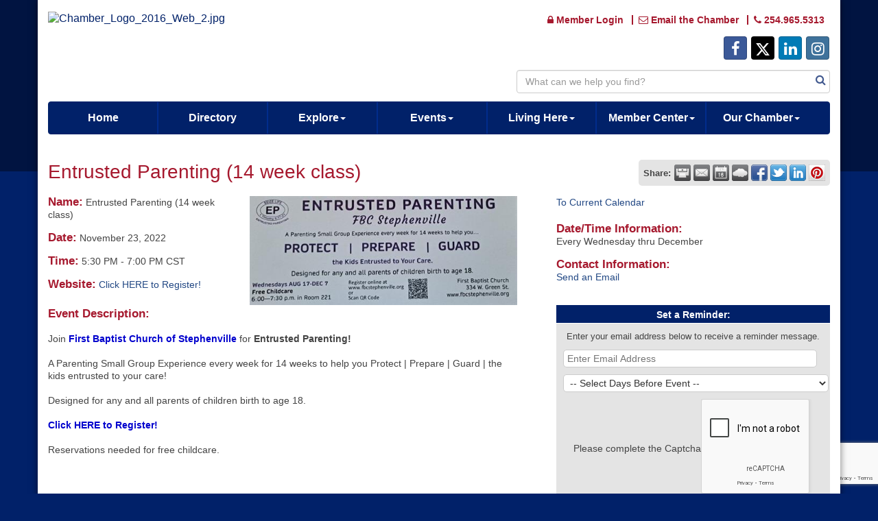

--- FILE ---
content_type: text/html; charset=utf-8
request_url: https://www.stephenvilletexas.org/events/details/entrusted-parenting-11-23-2022-40671
body_size: 16134
content:


<!DOCTYPE html>
<!--[if lt IE 7]> <html dir="ltr" lang="en-US" class="ie6"> <![endif]-->
<!--[if IE 7]>    <html dir="ltr" lang="en-US" class="ie7"> <![endif]-->
<!--[if IE 8]>    <html dir="ltr" lang="en-US" class="ie8"> <![endif]-->
<!--[if gt IE 8]><!--> <html dir="ltr" lang="en-US"> <!--<![endif]-->

<!-- BEGIN head -->
<head>
<!-- start injected HTML (CCID=1545) -->
<!-- page template: https://www.stephenvilletexas.org/publiclayoutevents -->
<meta name="ROBOTS" content="NOINDEX, NOFOLLOW" />
<meta name="keywords" content="Entrusted Parenting (14 week class),Stephenville Chamber of Commerce,Stephenville,events,calendar,regional" />
<meta name="description" content="Entrusted Parenting (14 week class)" />
<link href="https://www.stephenvilletexas.org/integration/customerdefinedcss?_=hgkcCw2" rel="stylesheet" type="text/css" />
<!-- link for rss not inserted -->
<link rel="canonical" href="https://www.stephenvilletexas.org/events/details/entrusted-parenting-11-23-2022-40671" />
<!-- end injected HTML -->

	<!--Meta Tags-->
	<meta http-equiv="Content-Type" content="text/html; charset=UTF-8" />
    <meta charset="utf-8">
	<!--Title-->
	<title>Entrusted Parenting (14 week class) - Nov 23, 2022 - publiclayoutevents - Stephenville Chamber of Commerce, TX</title>
    <!--Favicon-->
    <link rel="shortcut icon" href="https://chambermaster.blob.core.windows.net/userfiles/UserFiles/chambers/1545/CMS/favicon.png" type="image/x-icon" />
        
    <!-- Begin Styles -->    
    <!-- Page Header -->
    <script type="text/javascript">
        var BASE_URL = "//www.stephenvilletexas.org/";
        var CMS = CMS || {};
        CMS.Warnings = CMS.Warnings || {};
        CMS.Defaults = CMS.Defaults || {};
    </script>
<link href="/Content/bundles/cms-public-styles?v=D8mNTZ-9UqeGhR8ddDkrI_X_p7u8taSdYzURPHS2JXg1" rel="stylesheet"/>
<script src="/Content/bundles/cms-public-header-scripts?v=yPjNtgpZ8y92tvBtDtdFF4JH0RbMuwi-tJnjLPEBD3o1"></script>
    <script type="text/javascript">
        CMS.jQuery = jQuery.noConflict(true);
    </script>
    
    
    
    
    <meta http-equiv="X-UA-Compatible" content="IE=edge">
    <meta name="viewport" content="width=device-width, initial-scale=1" />
    <meta name="format-detection" content="telephone=no">
    <link href='https://fonts.googleapis.com/css?family=Oxygen:400,700,300' rel='stylesheet' type='text/css'>
    <!-- ===== Base Template Styles ===== -->
    
    <link class="cms-style" href="/Themes/Rembrandt/Resources/css/rembrandtstyles.css" rel="stylesheet">
    <style>
        .wrapper {
            margin-top: -250px !important;
        }
    </style>


    <link rel="stylesheet" href="//www.stephenvilletexas.org/css/default" type="text/css" media="all" id="theme-style" />

    <!-- Site Header -->
<!-- header data -->
<meta name="format-detection" content="telephone=yes">
<link href='https://fonts.googleapis.com/css?family=Rye' rel='stylesheet' type='text/css'>

<link href='https://chambermaster.blob.core.windows.net/userfiles/UserFiles/chambers/1545/CMS/assets/fontawesome-webfont.woff?v=4.3.0&e=1' rel='stylesheet' type='text/css'>
<link href='https://chambermaster.blob.core.windows.net/userfiles/UserFiles/chambers/1545/CMS/assets/fontawesome-webfont.ttf?v=4.3.0&e=1' rel='stylesheet' type='text/css'>
<link href='https://chambermaster.blob.core.windows.net/userfiles/UserFiles/chambers/1545/CMS/assets/fontawesome-webfont.svg?v=4.3.0&e=1#fontawesomeregular' rel='stylesheet' type='text/css'>
<script>
  // Create the XHR object.
function createCORSRequest(method, url) {
  var xhr = new XMLHttpRequest();
  if ("withCredentials" in xhr) {
    // XHR for Chrome/Firefox/Opera/Safari.
    xhr.open(method, url, true);
  } else if (typeof XDomainRequest != "undefined") {
    // XDomainRequest for IE.
    xhr = new XDomainRequest();
    xhr.open(method, url);
  } else {
    // CORS not supported.
    xhr = null;
  }
  return xhr;
}


// Make the actual CORS request.
function makeCorsRequest() {
  // This is a sample server that supports CORS.
  var url = 'https://chambermaster.blob.core.windows.net/userfiles/UserFiles/chambers/1545/CMS/assets/fontawesome-webfont.woff?v=4.3.0&e=1';

  var xhr = createCORSRequest('GET', url);
  if (!xhr) {
    alert('CORS not supported');
    return;
  }

  // Response handlers.
  xhr.onload = function() {
    var text = xhr.responseText;
    alert('Response from CORS request to ' + url );
  };

  xhr.onerror = function() {
    alert('Woops, there was an error making the request.');
  };

  xhr.send();
}
</script>
<style>
   body {font-family: 'PT Sans', sans-serif;}
/*.cms-search-results a {
    display: none;
}*/
.cms-search-result div:not(.cms-search-result-title) {display:none}
.cms-search-results .cms-search-result-title a {
    display: block;
}
.cms-search-results div.a {
    display: none;
}
.nav>li>a {
    font-weight: bold;
}
  body main p a { 
    text-decoration: underline; 
  }
 .panel {
    color: #555555; 
  }
  
  .mn-scroll-container {
    padding-bottom: 20px
}
 nav ul.nav.navbar-nav {
    width: 100%
  }
nav .navbar-nav li { 
  width: 14.05%;/*16.5%*/
  }
  .navbar-collapse {
    padding-left: 0;
    padding-right: 0;
  }
  
.navbar-default .navbar-nav  li li a:hover {
	text-decoration: underline;
}
h1 {
	font-size: 1.75rem;
	font-weight: bold;
    color: #A6192E;
}
h2 {
	font-size: 1.5rem;
	font-weight: bold;
    color: #A6192E;
}
h3 {
	font-size: 1.25rem;
	font-weight: bold;
    color: #A6192E;
}
  h4 {
    font-size: 1rem;
	font-weight: bold;
    color: #A6192E;
  }

  .page-area[pageareaid="Head 1"] img {
    max-width: 75%!important;
  }
    .navbar-default {
    margin-top: 0;
  } 
  div[pagelayout^="Home"] .panel-homesection {
    min-height: 278px;
}
  
  footer .cms-image-widget img {
    max-width: 75%!important;
  }
  footer p {
    color: #ffffff;
  }
  /* member page */
  #mn-content .mn-member-cat-container {
    padding-bottom: 15px;
  }
 /* news release home page */ 
  #mni-widgets-1450817738644 .mn-scroll-date {
    display: none;
}
  #mni-widgets-1450817738644 .mn-scroll-name, #mni-widgets-1450817738644 .mn-scroll-teaser {
    padding: 5px 3px 5px 3px!important;
}

  #mni-widgets-1450817738644 .mn-scroll-item a:hover{
    color: inherit;
    text-decoration: none;
}
.page-area[pageareaid="1"] .mn-scroll-container, .page-area[pageareaid="Global Sidebar Top"] .mn-scroll-container{
    height: 400px;
    overflow: auto;
  }
  body #content-95986-feeds .mn-scroll-container{
    height: 380px;
  }
  
  /* OVI-416-35382 - commenting out per conversation with client - SC
  
.cms-members-results {
    display: none;
}
  
#content-191925 .cms-members-results {
        display:none!important;
    }  
  
  /* OVI-416-35382 */  
  
@media (max-width:767px){
@media (max-width:767px){
  #cm-cms-menu > ul.navbar-nav > li {
    border-right:0;
    width:100%;
  }
}

</style>    <!-- End Styles -->
        <script>
            (function (i, s, o, g, r, a, m) {
                i['GoogleAnalyticsObject'] = r; i[r] = i[r] || function () {
                    (i[r].q = i[r].q || []).push(arguments)
                }, i[r].l = 1 * new Date(); a = s.createElement(o),
                m = s.getElementsByTagName(o)[0]; a.async = 1; a.src = g; m.parentNode.insertBefore(a, m)
            })(window, document, 'script', '//www.google-analytics.com/analytics.js', 'ga');

            ga('create', 'UA-121613700-1', 'auto');
            ga('send', 'pageview');
        </script>
    <script type="text/javascript" src="https://code.jquery.com/jquery-3.7.1.min.js"></script>
    <script type="text/javascript" src="https://code.jquery.com/ui/1.13.2/jquery-ui.min.js"></script>
    <script type="text/javascript" src="https://ajax.aspnetcdn.com/ajax/globalize/0.1.1/globalize.min.js"></script>
    <script type="text/javascript" src="https://ajax.aspnetcdn.com/ajax/globalize/0.1.1/cultures/globalize.culture.en-US.js"></script>
    <script type="text/javascript">
        var MNI = MNI || {};
        MNI.CurrentCulture = 'en-US';
        MNI.CultureDateFormat = 'M/d/yyyy';
        MNI.BaseUrl = 'https://www.stephenvilletexas.org';
        MNI.jQuery = jQuery.noConflict(true);
        MNI.Page = {
            Domain: 'www.stephenvilletexas.org',
            Context: 202,
            Category: null,
            Member: null,
            MemberPagePopup: true
        };
    </script>


    <script src="https://www.google.com/recaptcha/enterprise.js?render=6LfI_T8rAAAAAMkWHrLP_GfSf3tLy9tKa839wcWa" async defer></script>
    <script>

        const SITE_KEY = '6LfI_T8rAAAAAMkWHrLP_GfSf3tLy9tKa839wcWa';

        // Repeatedly check if grecaptcha has been loaded, and call the callback once it's available
        function waitForGrecaptcha(callback, retries = 10, interval = 1000) {
            if (typeof grecaptcha !== 'undefined' && grecaptcha.enterprise.execute) {
                callback();
            } else if (retries > 0) { 
                setTimeout(() => {
                    waitForGrecaptcha(callback, retries - 1, interval);
                }, interval);
            } else {
                console.error("grecaptcha is not available after multiple attempts");
            }
        }

        // Generates a reCAPTCHA v3 token using grecaptcha.enterprise and injects it into the given form.
        // If the token input doesn't exist, it creates one. Then it executes the callback with the token.
        function setReCaptchaToken(formElement, callback, action = 'submit') {
            grecaptcha.enterprise.ready(function () {
                grecaptcha.enterprise.execute(SITE_KEY, { action: action }).then(function (token) {

                    MNI.jQuery(function ($) {
                        let input = $(formElement).find("input[name='g-recaptcha-v3']");

                        if (input.length === 0) {
                            input = $('<input>', {
                                type: 'hidden',
                                name: 'g-recaptcha-v3',
                                value: token
                            });
                            $(formElement).append(input);
                        }
                        else
                            $(input).val(token);

                        if (typeof callback === 'function') callback(token);
                    })

                });
            });
        }

    </script>




<script src="https://www.stephenvilletexas.org/Content/bundles/MNI?v=34V3-w6z5bLW9Yl7pjO3C5tja0TdKeHFrpRQ0eCPbz81"></script>
    <link rel="stylesheet" href="https://code.jquery.com/ui/1.13.2/themes/base/jquery-ui.css" type="text/css" media="all" />


    <script src='https://www.google.com/recaptcha/api.js?onload=onloadCaptchaCallback'></script>
    <script type="text/javascript">

        // Recaptcha fix for IOS
        var HEADER_HEIGHT = 0;
        var isIOS = /iPhone|iPad|iPod/i.test(navigator.userAgent);
        var grecaptchaPosition;


        var isScrolledIntoView = function (elem) {
            var elemRect = elem.getBoundingClientRect();
            var isVisible = (elemRect.top - HEADER_HEIGHT >= 0 && elemRect.bottom <= window.innerHeight);
            return isVisible;
        };
        // End initial Recaptcha fix for IOS.See below verifyRecaptchaCallback and ISIOS for it's usage.

        // Recaptcha aria attributes after load
        function onloadCaptchaCallback() {
            MNI.jQuery('#g-recaptcha-response').attr('aria-hidden', true);
            MNI.jQuery('#g-recaptcha-response').attr('aria-label', 'Captcha response');
        }

        function BackToCalendar() {
            if (document.referrer && document.referrer.toLowerCase().indexOf("/events") != -1) {
                history.go(-1);
            } else {
                window.location = "https://www.stephenvilletexas.org/events";
            }
        }

        MNI.jQuery(function ($) {
            $('#mn-gallery').mediaSlider();
            $(function () {
                var $form = $('form.mn-form.needs-validation');
                var form = $form[0];
                $form.find('input.mn-button').click(function (e) {
                    e.preventDefault();

                    if (form.checkValidity() === false) {
                        form.classList.add('was-validated');
                        $(form).find(":input[required]").each(function () {
                            if (!this.checkValidity()) {
                                this.style.border = '1px solid red';
                            } else {
                                this.style.border = '';
                            }

                            var captchaToken = $('#captchavalidation').val();

                            if (!captchaToken) {
                                $('.g-recaptcha > div').css('border', '2px solid red');
                                $('.invalid-feedback').show(); 
                            } else {
                                $('.g-recaptcha > div').css('border', '');
                                $('.invalid-feedback').hide();
                            }
                        })
                        scrollToTop();
                    } else {
                        waitForGrecaptcha(() => {
                            setReCaptchaToken($form, () => form.submit(), "eventReminder");
                        })
                    }
                });

                function scrollToTop() {
                    $('html, body').animate({
                        scrollTop: $(".mn-event-reminder").offset().top
                    }, 500, 'linear');
                }

       

                window.verifyRecaptchaCallback = function (response) {
                    $('input[data-recaptcha]').val(response).trigger('change');
                    if (isIOS && grecaptchaPosition !== undefined) {
                        window.scrollTo(0, grecaptchaPosition);
                    }
                }

                window.expiredRecaptchaCallback = function () {
                    $('input[data-recaptcha]').val("").trigger('change');
                }


                if (isIOS) {
                    var recaptchaElements = document.querySelectorAll('.g-recaptcha');

                    window.addEventListener('scroll', function () {
                        Array.prototype.forEach.call(recaptchaElements, function (element) {
                            if (isScrolledIntoView(element)) {
                                grecaptchaPosition = document.documentElement.scrollTop || document.body.scrollTop;
                            }
                        });
                    }, false);
                }

            })

        });

    </script>

    <meta property='og:url' content='https://www.stephenvilletexas.org/events/details/entrusted-parenting-11-23-2022-40671' />
<meta property='og:title' content='Entrusted Parenting (14 week class)' />
<meta property='og:description' content='Entrusted Parenting (14 week class)' />
<meta property='og:image' content='https://chambermaster.blob.core.windows.net/images/customers/1545/members/984/events/40593/EventSNPImage/entrusted_parenting.JPG' />

<meta name="referrer" content="origin" /></head>
 <!-- Begin body -->
<body class="cmsbackground">
    


<div id="page-layout" pageLayout="No Sidebar" pageId=21203>
    



    <div class="wrapperwide"></div>
    <div class="wrapper">
        <header>
            <div class="container header">
                <div class="row">
                    <div class="col-md-12">
                        <!--Global Head3-->
                        
<div class="page-area  global" pageareaid="Head 0">
    <ul class="cms-widgets">
    </ul>
</div>

                    </div>
                </div>
                <div class="row">
                    <div class="col-md-4 logo">
                        <!-- Global Head1 -->
                        
<div class="page-area  global" pageareaid="Head 1">
    <ul class="cms-widgets">

<li class="cms-widget published " contentid="201675" pageareaid="Head 1" order="0" contenttypeid="8">
        <!--  -->
    
    <div class="cms-image-widget ">
            <a href="/" >
                    <img style="max-width:100%" alt="Chamber_Logo_2016_Web_2.jpg" src="https://chambermaster.blob.core.windows.net/userfiles/UserFiles/chambers/1545/CMS/Chamber_Logo_2016_Web_2.jpg">

            </a>
    </div>

    <span style="clear:both;display:block;"></span>
</li>


 

    </ul>
</div>

                        
                    </div>
                    <div class="col-md-3">
                        
<div class="page-area  global" pageareaid="Head 2">
    <ul class="cms-widgets">

<li class="cms-widget " contentid="571016" pageareaid="Head 2" order="0" contenttypeid="8">
        <!--  -->
    

    <span style="clear:both;display:block;"></span>
</li>


 

    </ul>
</div>

                    </div>
                    <div class="col-md-5">
                        
<div class="page-area  global" pageareaid="Head 3">
    <ul class="cms-widgets">

<li class="cms-widget published " contentid="86210" pageareaid="Head 3" order="0" contenttypeid="7">
        <!--  -->
    
    <div class="cms-custom-links">
            <style>

                ul#content-86210.sidebar-nav.horizontal.sidebar-default.custom {
                    background-color: #ffffff;
                }
                ul#content-86210.sidebar-nav.horizontal.sidebar-default.custom li {
                    border-color: #a6192e;
                }
                                                ul#content-86210.sidebar-nav.sidebar-default.custom .nav-item a {
                    background-color:#ffffff;
                    border-color:#ffffff;
                    color:#a6192e;
                }
            </style>
        <div class="cms-alignment-wrapper ">
            <ul class="sidebar-nav sidebar-default custom  horizontal " id="content-86210">
                    <li>
                        <div class="nav-item">
                            <a href="/login" >
                                <span class="panel-icon">
                                        <i class="fa fa-lock"></i>
                                                                                                                <span>Member Login</span>
                                </span>
                            </a>
                        </div>
                    </li>
                    <li>
                        <div class="nav-item">
                            <a href="mailto:chamber@stephenvilletexas.org" >
                                <span class="panel-icon">
                                        <i class="fa fa-envelope-o"></i>
                                                                                                                <span>Email the Chamber</span>
                                </span>
                            </a>
                        </div>
                    </li>
                    <li>
                        <div class="nav-item">
                            <a href="tel:254.965.5313" >
                                <span class="panel-icon">
                                        <i class="fa fa-phone"></i>
                                                                                                                <span>254.965.5313</span>
                                </span>
                            </a>
                        </div>
                    </li>
            </ul>
        </div>
    </div>    

    <span style="clear:both;display:block;"></span>
</li>


 


<li class="cms-widget published " contentid="86149" pageareaid="Head 3" order="1" contenttypeid="9">
        <!--  -->
    
    <div class="cms-cm-icons">
        <ul class="cms-icon-links fixed  icon-links-optional  right " count="4" id="content-86149">
                <li class="cms-icon-link">
                    <a href="http://www.facebook.com/pages/Stephenville-Chamber-of-Commerce/253195817923" target=&quot;_blank&quot;>
                        <div class="panel-icon">
                                <i class="fa fa-facebook social-btn" title="Icon Link"></i>
                                                    </div>
                    </a>
                </li>
                <li class="cms-icon-link">
                    <a href="http://www.twitter.com/chambersvilletx" target=&quot;_blank&quot;>
                        <div class="panel-icon">
                                <i class="fa fa-x-twitter social-btn" title="Icon Link"></i>
                                                    </div>
                    </a>
                </li>
                <li class="cms-icon-link">
                    <a href="http://www.linkedin.com/company/936975" target=&quot;_blank&quot;>
                        <div class="panel-icon">
                                <i class="fa fa-linkedin social-btn" title="Icon Link"></i>
                                                    </div>
                    </a>
                </li>
                <li class="cms-icon-link">
                    <a href="https://www.instagram.com/stephenvilletxchamber/?hl=en" target=&quot;_blank&quot;>
                        <div class="panel-icon">
                                <i class="fa fa-instagram social-btn" title="Icon Link"></i>
                                                    </div>
                    </a>
                </li>
        </ul>
    </div>

    <span style="clear:both;display:block;"></span>
</li>


 


<li class="cms-widget " contentid="278768" pageareaid="Head 3" order="2" contenttypeid="6">
        <!-- 
    <span>Generic</span>
 -->
    


    <span style="clear:both;display:block;"></span>
</li>


 


<li class="cms-widget published " contentid="191925" pageareaid="Head 3" order="3" contenttypeid="14">
        <!-- 
    <span>Search</span>
 -->
    

    <div class="cms-design-panel" id="content-191925">

<script type="text/javascript">
        (function ($) {
            $(function () {
                $('#content-191925 .cms-search').SiteSearch();
            });
        })(CMS.jQuery)
</script>
<style>
    #content-191925 .cms-search.cms-search-custom .cms-search-holder {
        color:#0071bc;
    }
    #content-191925 .cms-search.cms-search-custom .cms-search-go:hover {
        color:#0071bc;
        border: 1px solid #0071bc;
    }
    #content-191925 .cms-search.cms-search-custom .cms-search-go:not(:hover),
    #content-191925 .cms-search.cms-search-custom .cms-search-go:active {
        background-color: #0071bc;
    }
    #content-191925 .cms-search-results {
        width:100%;
    }
    #content-191925 .cms-search-wrapper {
        width: 100%;
    }
    #content-191925 .cms-search {
        text-align:center ;
    }
    #content-191925 .form-group input.form-control {
        padding-right:25px;
    }
    #content-191925 .cms-pages-results {
        display:block;
    }
    #content-191925 .cms-members-results {
        display:block;
    }
    #content-191925 .cms-category-results {
        display:block;
    }
    #content-191925 .cms-quicklink-results {
        display:block;
    }
    #content-191925 .cms-events-results {
        display:block;
    }
    #content-191925 .cms-search-go {
        display:none;
    }
    #content-191925 .cms-search-holder {
        display:block;
    }
    #content-191925 .search-wrapper {
        margin-right:auto;
    }
</style>
<div class="cms-content cms-search cms-search-primary" state="none">
    <div class="cms-search-wrapper">
        <div class="form-group">
            <i class="fa fa-search cms-search-holder" title="Search"></i>
            <div class="cms-search-go">Go</div>
            <div class="search-wrapper">
                <input type="text" class="form-control" placeholder="What can we help you find?">
                <input type="hidden" class="cms-search-mask" value="31">
                <input type="hidden" class="cms-search-limit" value="100">
            </div>
        </div>
        <div class="cms-search-results">
            <div class="search-results-wrapper">
                <div class="cms-pages-results">
                    <h4><strong>Pages</strong></h4>
                    <ul></ul>
                </div>
                <div class="cms-members-results">
                    <h4><strong>Members</strong></h4>
                    <ul></ul>
                </div>
                <div class="cms-category-results">
                    <h4><strong>Categories</strong></h4>
                    <ul></ul>
                </div>
                <div class="cms-quicklink-results">
                    <h4><strong>Quicklinks</strong></h4>
                    <ul></ul>
                </div>
                <div class="cms-events-results">
                    <h4><strong>Events</strong></h4>
                    <ul></ul>
                </div>
            </div>
        </div>
    </div>
</div>





    </div>

    <span style="clear:both;display:block;"></span>
</li>


 

    </ul>
</div>

                    </div>
                </div>
				<div class="row">
                    <div class="col-md-6">
                        
<div class="page-area  global" pageareaid="Head 4">
    <ul class="cms-widgets">
    </ul>
</div>

                    </div>
					<div class="col-md-6">
                        
<div class="page-area  global" pageareaid="Head 5">
    <ul class="cms-widgets">
    </ul>
</div>

                    </div>
                </div>
                <div class="row">
                    <div class="col-md-12">
                        
<div class="page-area  global" pageareaid="Head 6">
    <ul class="cms-widgets">
    </ul>
</div>

                    </div>
                </div>
            </div>
        </header>
        <!-- Navigation -->
        <nav class="navbar navbar-default" role="navigation">
            <!-- mobile display -->
            <div class="navbar-header">
                <button type="button" class="navbar-toggle" data-toggle="collapse" data-target="#bs-example-navbar-collapse-1"> <span class="sr-only">Toggle navigation</span> <span class="icon-bar"></span> <span class="icon-bar"></span> <span class="icon-bar"></span></button>
            </div>
            <!-- Collect the nav links, forms, and other content for toggling -->
            <div class="collapse navbar-collapse" id="bs-example-navbar-collapse-1">
                <div id="cm-cms-menu">
                    

<ul menu-id="730" class="nav navbar-nav yamm basic-mega cms-bootstrap-menu">
            <li ><a href="/" target="_self">Home</a></li>
        <li ><a href="/list/" target="_self">Directory</a></li>
        <li class="dropdown" navigation-id="46900">
            <a href="#" class="dropdown-toggle" data-toggle="dropdown" target="_self">Explore<b class="caret"></b></a>
            <ul class="dropdown-menu">
                <li>
                    <div class="yamm-content">
                            <div class="row">
                    <div class="col-sm-3 list-unstyled">
                    <div>
                        <a href="/form/view/28397" target="_self">Crow Opera House History</a>
                    </div>
                    <div>
                        <a href="/community-profile" target="_self">Community Profile</a>
                    </div>
                    <div>
                        <a href="/list/ql/Lodging-travel-15" target="_self">Lodging</a>
                    </div>
                    <div>
                        <a href="/list/category/restaurants-clubs-175" target="_self">Dining</a>
                    </div>
                    <div>
                        <a href="/list/ql/shopping-specialty-retail-23" target="_self">Shopping</a>
                    </div>
                    <div>
                        <a href="/list/category/balloons-9047" target="_self">Attractions</a>
                    </div>
                    <div>
                        <a href="/moo-la" target="_self">Moo-la</a>
                    </div>
                    <div>
                        <a href="/hotdeals/" target="_self">Hot Deals</a>
                    </div>
                    <div>
                        <a href="/weather/" target="_self">Weather</a>
                    </div>
                    <div>
                        <a href="/info/" target="_self">Request Information</a>
                    </div>
                    <div>
                        <a href="/historical-interest-maps" target="_self">Historical Interest Maps</a>
                    </div>
            </div>
    </div>

                    </div>
                </li>
            </ul>
        </li>
        <li class="dropdown" navigation-id="46875">
            <a href="#" class="dropdown-toggle" data-toggle="dropdown" target="_self">Events<b class="caret"></b></a>
            <ul class="dropdown-menu">
                <li>
                    <div class="yamm-content">
                            <div class="row">
                    <div class="col-sm-3 list-unstyled">
                    <div>
                        <a href="/events/calendar/" target="_self">Events Calendar</a>
                    </div>
                    <div>
                        <a href="/summer-activity-calendar" target="_self">Summer Activity Calendar</a>
                    </div>
                    <div>
                        <a href="https://www.cowboycapitalprcarodeo.com/" target="_blank">Cowboy Capital PRCA Rodeo</a>
                    </div>
                    <div>
                        <a href="/new-educator-welcome-breakfast" target="_self">New Educator Welcome Breakfast</a>
                    </div>
                    <div>
                        <a href="/safe-trick-r-treat" target="_self">Safe Trick &#39;R Treat</a>
                    </div>
                    <div>
                        <a href="/holly-jolly-christmas" target="_self">Holly Jolly Christmas</a>
                    </div>
            </div>
    </div>

                    </div>
                </li>
            </ul>
        </li>
        <li class="dropdown" navigation-id="46876">
            <a href="#" class="dropdown-toggle" data-toggle="dropdown" target="_self">Living Here<b class="caret"></b></a>
            <ul class="dropdown-menu">
                <li>
                    <div class="yamm-content">
                            <div class="row">
                    <div class="col-sm-3 list-unstyled">
                    <div>
                        <a href="/giving-hope-/-receiving-help" target="_self">Giving Hope / Receiving Help</a>
                    </div>
                    <div>
                        <a href="/about-stephenville" target="_self">About Stephenville</a>
                    </div>
                    <div>
                        <a href="/community-profile" target="_self">Community Profile</a>
                    </div>
                    <div>
                        <a href="/jobs/" target="_self">Job Postings</a>
                    </div>
                    <div>
                        <a href="/list/mc/Real Estate &amp; Rentals-170-9-9054" target="_self">Real Estate / Rentals</a>
                    </div>
                    <div>
                        <a href="/education" target="_self">Education</a>
                    </div>
                    <div>
                        <a href="/healthcare" target="_self">Healthcare</a>
                    </div>
                    <div>
                        <a href="/elected-officials" target="_self">Elected Officials</a>
                    </div>
                    <div>
                        <a href="/relocation" target="_self">Relocation</a>
                    </div>
            </div>
    </div>

                    </div>
                </li>
            </ul>
        </li>
        <li class="dropdown" navigation-id="46874">
            <a href="#" class="dropdown-toggle" data-toggle="dropdown" target="_self">Member Center<b class="caret"></b></a>
            <ul class="dropdown-menu">
                <li>
                    <div class="yamm-content">
                            <div class="row">
                    <div class="col-sm-3 list-unstyled">
                    <div>
                        <a href="/new-members" target="_self">New Members</a>
                    </div>
                    <div>
                        <a href="/members/" target="_self">Member Directory</a>
                    </div>
                    <div>
                        <a href="/member-benefits" target="_self">Member Benefits</a>
                    </div>
                    <div>
                        <a href="/membertomember/" target="_self">Member to Member Deals</a>
                    </div>
                    <div>
                        <a href="/login/" target="_self">Member Login</a>
                    </div>
                    <div>
                        <a href="/member/newmemberapp/" target="_self">JOIN TODAY</a>
                    </div>
            </div>
    </div>

                    </div>
                </li>
            </ul>
        </li>
        <li class="dropdown" navigation-id="46879">
            <a href="#" class="dropdown-toggle" data-toggle="dropdown" target="_self">Our Chamber<b class="caret"></b></a>
            <ul class="dropdown-menu">
                <li>
                    <div class="yamm-content">
                            <div class="row">
                    <div class="col-sm-3 list-unstyled">
                    <div>
                        <a href="/about-our-chamber" target="_self">About Our Chamber</a>
                    </div>
                    <div>
                        <a href="/groups/GroupRoster/board-of-directors-7" target="_self">Board of Directors</a>
                    </div>
                    <div>
                        <a href="/groups/GroupRoster/ambassadors-6" target="_self">Ambassadors</a>
                    </div>
                    <div>
                        <a href="/leadership-stephenville" target="_self">Leadership Stephenville</a>
                    </div>
                    <div>
                        <a href="/news/" target="_self">News</a>
                    </div>
                    <div>
                        <a href="/contact/" target="_self">Contact Us</a>
                    </div>
            </div>
    </div>

                    </div>
                </li>
            </ul>
        </li>

</ul>



                </div>
            </div>
            <!-- /.navbar-collapse -->
        </nav>

        
<main>
    <div class="container content no-padding">
        <div class="row">
            <div class="col-md-12">
<div class="page-area  global" pageareaid="Layout Top 0">
    <ul class="cms-widgets">
    </ul>
</div>
</div>
            <div class="col-md-12">
<div class="page-area  local" pageareaid="1">
    <ul class="cms-widgets">
    </ul>
</div>
</div>
        </div>
        <div class="row">
            <div class="col-md-12">
                
<div class="page-area  local" pageareaid="Main">
    <ul class="cms-widgets">

<li class="cms-widget published " contentid="92701" pageareaid="Main" order="0" contenttypeid="6">
        <!-- 
    <span>Generic</span>
 -->
    

    <div class="cms-design-panel" id="content-92701">
<p>    <div id="mn-content" class="mn-content">
        








<div id="mn-events" class="mn-module-content category-3 category-13 category-30">
    <div itemscope="itemscope" itemtype="http://schema.org/Event" id="mn-events-details">
        <meta itemprop="eventStatus" content="EventScheduled">
        <link rel="stylesheet" itemprop="url" href="https://www.stephenvilletexas.org/events/details/entrusted-parenting-11-23-2022-40671" />
                    <div id="mn-pagetitle">
                <h1 itemprop="name">Entrusted Parenting (14 week class)</h1>
            </div>
        <div class="mn-event-options">
            <div class="mn-actions mn-actions-share">
                <ul class="mn-share">
                    <li class="mn-sharelabel">Share:</li>
                    <li class="mn-shareprint"><a href="https://www.stephenvilletexas.org/events/details/entrusted-parenting-11-23-2022-40671?rendermode=print" title="Print this Page" rel="nofollow" onclick="return!MNI.Window.Print(this)" target="_blank"></a></li>
                    <li class="mn-shareemail"><a href="javascript:MNI.Dialog.ContactFriend('event',40671)" rel="nofollow" title="Email to a Friend"></a></li>
                    <li class="mn-shareoutlook"><a href="https://www.stephenvilletexas.org/events/ical/entrusted-parenting-11-23-2022-40671.ics" target="_blank" rel="nofollow" title="Add to Calendar"></a></li>
                    <li class="mn-shareweather"><a href="https://www.stephenvilletexas.org/weather" target="_blank" rel="nofollow" title="View Current Weather"></a></li>
                        <li class="mn-sharefacebook"><a href="https://www.facebook.com/sharer.php?u=https%3a%2f%2fwww.stephenvilletexas.org%2fevents%2fdetails%2fentrusted-parenting-11-23-2022-40671&amp;p[images][0]=https%3a%2f%2fchambermaster.blob.core.windows.net%2fimages%2fcustomers%2f1545%2fmembers%2f984%2fevents%2f40593%2fEVENT_PHOTO%2fentrusted_parenting.JPG&amp;p[title]=Entrusted+Parenting+(14+week+class)" target="_blank" rel="nofollow" title="Share on Facebook"></a></li>
                        <li class="mn-sharetwitter"><a href="https://www.twitter.com/share?url=https://www.stephenvilletexas.org/events/details/entrusted-parenting-11-23-2022-40671&amp;text=Entrusted+Parenting+(14+week+class)" target="_blank" rel="nofollow" title="Share on Twitter"></a></li>
                        <li class="mn-sharelinkedin"><a href="https://www.linkedin.com/shareArticle?mini=true&amp;url=https%3a%2f%2fwww.stephenvilletexas.org%2fevents%2fdetails%2fentrusted-parenting-11-23-2022-40671&amp;title=Entrusted+Parenting+(14+week+class)" target="_blank" rel="nofollow" title="Share on LinkedIn"></a></li>
                            <li class="mn-sharepinterest"><a href="https://pinterest.com/pin/create/button/?url=https%3a%2f%2fwww.stephenvilletexas.org%2fevents%2fdetails%2fentrusted-parenting-11-23-2022-40671&amp;media=https%3a%2f%2fchambermaster.blob.core.windows.net%2fimages%2fcustomers%2f1545%2fmembers%2f984%2fevents%2f40593%2fEVENT_PHOTO%2fentrusted_parenting.JPG&amp;description=Entrusted+Parenting+(14+week+class)" target="_blank" rel="nofollow" title="Share on Pinterest"></a></li>
                </ul>
            </div>
        </div>



<div class="mn-banner mn-banner-premier"><div id="mn-banner"><noscript><iframe src="https://www.stephenvilletexas.org/sponsors/adsframe?context=202&amp;maxWidth=480&amp;maxHeight=60&amp;max=1&amp;rotate=False" width="480" height="60" scrolling="no" frameborder="0" allowtransparency="true" marginwidth="0" marginheight="0"></iframe></noscript></div></div>
<script type="text/javascript">
    var _mnisq=_mnisq||[];
    _mnisq.push(["domain","www.stephenvilletexas.org"],["context",202],["max",5],["rotate",1],["maxWidth",480],["maxHeight",60],["create","mn-banner"]);
    (function(b,d,a,c){b.getElementById(d)||(c=b.getElementsByTagName(a)[0],a=b.createElement(a),a.type="text/javascript",a.async=!0,a.src="https://www.stephenvilletexas.org/Content/Script/Ads.min.js",c.parentNode.insertBefore(a,c))})(document,"mni-ads-script","script");
</script>
        <div class="mn-section mn-event-detail-listing">
            <div class="mn-event-info mn-listing-infobasic">
                <div id="mn-event-details-wrapper" class="">
                    <div class="mn-event-section mn-event-name">
                        <span class="mn-event-head">Name:</span>
                        <span class="mn-event-content">Entrusted Parenting (14 week class)</span>
                    </div>
                    <div class="mn-event-datetime">
                            <div class="mn-event-section mn-event-date">
                                <span class="mn-event-head">Date:</span>
                                <span class="mn-event-content"><span itemprop="startDate" content="2022-11-23T17:30" class="mn-event-day">November 23, 2022</span><meta itemprop="endDate" content="2022-11-23T19:00" /></span>
                            </div>
                                <div class="mn-event-section mn-event-time">
                                    <span class="mn-event-head">Time:</span>
                                    <span class="mn-event-content"><span class="mn-event-time">5:30 PM</span> - <span class="mn-event-time">7:00 PM CST</span></span>
                                </div>
                    </div>
                        <div class="mn-event-section mn-event-url">
                            <span class="mn-event-head">Website:</span>
                            <span class="mn-event-content"><a href="https://fbcstephenville.shelbynextchms.com/external/form/0ee7c6b4-3c43-4aeb-9351-21d4e585fc5d" class="mn-print-url" target="_blank">Click HERE to Register! </a></span>
                        </div>
                                                        </div>
                    <div class="mn-event-section mn-event-image">
                        <div class="mn-event-photo"><img itemprop="image" src="https://chambermaster.blob.core.windows.net/images/customers/1545/members/984/events/40593/EVENT_PHOTO/entrusted_parenting.JPG" alt="" /></div>
                    </div>
                                    <div class="mn-event-section mn-event-desc">
                        <div class="mn-event-head">Event Description:</div>
                        <div class="mn-event-content">
                            <div itemprop="description" class="mn-raw mn-print-url"><br />
Join&nbsp;<strong><a href="https://www.stephenvilletexas.org/list/member/first-baptist-church-of-stephenville-984"><span style="color:rgb(0, 0, 205)">First Baptist Church of Stephenville</span></a></strong>&nbsp;for&nbsp;<strong>Entrusted Parenting!&nbsp;</strong><br />
<br />
A Parenting Small Group Experience every week for 14 weeks to help you Protect | Prepare | Guard | the kids entrusted to your care!<br />
<br />
Designed for any and all parents of children birth to age 18.<br />
<br />
<strong><a href="https://fbcstephenville.shelbynextchms.com/external/form/0ee7c6b4-3c43-4aeb-9351-21d4e585fc5d"><span style="color:rgb(0, 0, 205)">Click HERE to Register!&nbsp;</span></a></strong><br />
<br />
Reservations needed for free childcare.</div>
                        </div>
                    </div>
                                            </div>
            <div class="mn-listing-sidebar">
                    <div class="mn-actions mn-action-back">
        <ul>
            <li>
                    <a href="https://www.stephenvilletexas.org/events">To Current Calendar</a>
            </li>
        </ul>
    </div>

                <div class="mn-event-info mn-event-infotext">
                                            <div class="mn-event-section mn-event-hours">
                            <div class="mn-event-head">Date/Time Information:</div>
                            <div class="mn-event-content">
                                <div class="mn-raw mn-print-url">Every Wednesday thru December</div>
                            </div>
                        </div>
                                            <div class="mn-event-section mn-event-contact">
                            <div class="mn-event-head">Contact Information:</div>
                            <div class="mn-event-content">
                                <div class="mn-raw mn-print-url"></div>
                                    <div class="mn-event-email">
                                        <a href="mailto:info@fbcstephenville.org?subject=Entrusted%20Parenting%20(14%20week%20class)" class="mn-print-url" rel="nofollow" title="send an email to info@fbcstephenville.org with questions or to request additional information">Send an Email</a>
                                    </div>
                            </div>
                        </div>
                                                                            </div>
                    <div class="mn-event-section mn-event-reminder">
                        <div class="mn-event-head">Set a Reminder:</div>
                        <div class="mn-event-content">
<form action="https://www.stephenvilletexas.org/events/details/entrusted-parenting-11-23-2022-40671" class="mn-form needs-validation" method="post">                                <div class="mn-form-row">
                                    <div class="mn-event-reminder-pretext">Enter your email address below to receive a reminder message.</div>
                                    <div class="mn-event-reminder-summary">
                                        
                                    </div>
                                    <div class="mn-form-field"><input class="mn-form-text mn-placeholder" name="Reminder.Email" required="required" title="Enter Email Address" type="text" value="" /></div>
                                    <div class="mn-form-field"><select class="mn-form-dropdown" name="Reminder.DaysBefore" required="required"><option value="">-- Select Days Before Event --</option>
<option value="1">1 Day</option>
<option value="2">2 Days</option>
<option value="3">3 Days</option>
<option value="7">1 Week</option>
</select></div>
                                </div>
                                <div class="mn-actions">

                                    <section class="captcha-container">
                                        <label style="display:none" for="captchavalidation">Captcha Validation</label>
                                        <input style="display:none" id="captchavalidation" class="form-control" data-recaptcha="true" required aria-hidden="true" />
                                        <div class="invalid-feedback w-100">
                                            Please complete the Captcha
                                        </div>
                                        <div class="g-recaptcha" data-size="compact" data-sitekey="6LcpNUMUAAAAAB5iVpO_rzGG2TK_vFp7V6SCw_4s" data-callback="verifyRecaptchaCallback" data-expired-callback="expiredRecaptchaCallback"></div>
                                    </section>

                                    <ul>
                                        <li class="mn-action-submit"><input type="button" class="mn-button" value="Go" /></li>
                                    </ul>
                                </div>
</form>                        </div>
                    </div>
                    <div class="mn-actions mn-action-back">
        <ul>
            <li>
                    <a href="https://www.stephenvilletexas.org/events">To Current Calendar</a>
            </li>
        </ul>
    </div>

            </div>
        </div>
    </div>
</div>

<style>
    .captcha-container {
        width: 100%;
        display: flex;
        flex-wrap: wrap;
        justify-content: center;
        align-items: center;
    }
</style>



<div id="mn-footer-navigation">
        <a href="https://www.stephenvilletexas.org/list/">Business Directory</a>  
                <a href="https://www.stephenvilletexas.org/events/">Events Calendar</a>
            <a href="https://www.stephenvilletexas.org/hotdeals/">Hot Deals</a>
                    <a href="https://www.stephenvilletexas.org/jobs/">Job Postings</a>
            <a href="https://www.stephenvilletexas.org/contact/">Contact Us</a>
        </div>

    <div id="mn-footer" class="mn-footer-pblogo">
        <a href="http://www.growthzone.com/" target="_blank"><img alt="GrowthZone - Membership Management Software" src="https://public.chambermaster.com/content/images/powbyCM_100x33.png" border="0" /></a>
    </div>
        <div class="mn-clear"></div>
    </div>
</p>
    </div>

    <span style="clear:both;display:block;"></span>
</li>


 

    </ul>
</div>

            </div>
        </div>
        <div class="row">
            <div class="col-md-6">
<div class="page-area  local" pageareaid="2">
    <ul class="cms-widgets">
    </ul>
</div>
</div>
            <div class="col-md-6">
<div class="page-area  local" pageareaid="3">
    <ul class="cms-widgets">
    </ul>
</div>
</div>
        </div>
        <div class="row">
            <div class="col-md-12">
<div class="page-area  local" pageareaid="4">
    <ul class="cms-widgets">
    </ul>
</div>
</div>
        </div>
        <div class="row">
            <div class="col-md-4">
<div class="page-area  local" pageareaid="5">
    <ul class="cms-widgets">
    </ul>
</div>
</div>
            <div class="col-md-4">
<div class="page-area  local" pageareaid="6">
    <ul class="cms-widgets">
    </ul>
</div>
</div>
            <div class="col-md-4">
<div class="page-area  local" pageareaid="7">
    <ul class="cms-widgets">
    </ul>
</div>
</div>
        </div>
        <div class="row">
            <div class="col-md-12">
<div class="page-area  local" pageareaid="8">
    <ul class="cms-widgets">
    </ul>
</div>
</div>
        </div>
        <div class="row">
            <div class="col-md-12">
<div class="page-area  local" pageareaid="9">
    <ul class="cms-widgets">
    </ul>
</div>
</div>
        </div>
        <div class="row">
            <div class="col-md-12">
<div class="page-area  global" pageareaid="Layout Bottom 0">
    <ul class="cms-widgets">
    </ul>
</div>
</div>
        </div>
    </div>
</main>


        <footer class="container footer">
            <div class="row">
                <div class="col-md-12">
                    <!--Global Footer 1-->
                    
<div class="page-area  global" pageareaid="Footer 0">
    <ul class="cms-widgets">
    </ul>
</div>

                </div>
            </div>
            <div class="row">
                <div class="col-md-8 text-left">
                    
<div class="page-area  global" pageareaid="Footer 1">
    <ul class="cms-widgets">
    </ul>
</div>

                    <div class="footer-text footer-contact-info">
                        <p id="name"><strong>    <span>Stephenville Chamber of Commerce</span>
</strong></p>
                        <p id="address">        <a href="https://maps.google.com?q=P.O.+Box+306+Stephenville+TX+76401" target="_blank"><span class="glyphicon glyphicon-map-marker"></span>&nbsp;<span class="cms-cms-address">P.O. Box 306,&nbsp;</span>Stephenville, TX 76401</a>
</p>
                        <p id="phone">        <a href="tel:(254) 965-5313"><span class="glyphicon glyphicon-earphone"></span>&nbsp;254. 965.5313</a>
</p>
                        <p id="email">        <a href="mailto:chamber@stephenvilletexas.org"><span class="glyphicon glyphicon-envelope"></span>&nbsp;chamber@stephenvilletexas.org</a>
</p>
                    </div>
                    <!--Global Footer 2-->
                    
<div class="page-area  global" pageareaid="Footer 3">
    <ul class="cms-widgets">

<li class="cms-widget published " contentid="89669" pageareaid="Footer 3" order="0" contenttypeid="6">
        <!-- 
    <span>Generic</span>
 -->
    

    <div class="cms-design-panel" id="content-89669">
<p>Monday - Friday 8:30 a.m. - 5:00 p.m.</p>
    </div>

    <span style="clear:both;display:block;"></span>
</li>


 


<li class="cms-widget published " contentid="89136" pageareaid="Footer 3" order="1" contenttypeid="9">
        <!--  -->
    
    <div class="cms-cm-icons">
        <ul class="cms-icon-links fixed  icon-links-primary  left " count="4" id="content-89136">
                <li class="cms-icon-link">
                    <a href="http://www.facebook.com/pages/Stephenville-Chamber-of-Commerce/253195817923" >
                        <div class="panel-icon">
                                <i class="fa fa-facebook social-btn" title="Icon Link"></i>
                                                    </div>
                    </a>
                </li>
                <li class="cms-icon-link">
                    <a href="https://twitter.com/chambersvilletx" >
                        <div class="panel-icon">
                                <i class="fa fa-x-twitter social-btn" title="Icon Link"></i>
                                                    </div>
                    </a>
                </li>
                <li class="cms-icon-link">
                    <a href="http://www.linkedin.com/company/936975" >
                        <div class="panel-icon">
                                <i class="fa fa-linkedin social-btn" title="Icon Link"></i>
                                                    </div>
                    </a>
                </li>
                <li class="cms-icon-link">
                    <a href="https://www.instagram.com/stephenvilletxchamber" >
                        <div class="panel-icon">
                                <i class="fa fa-instagram social-btn" title="Icon Link"></i>
                                                    </div>
                    </a>
                </li>
        </ul>
    </div>

    <span style="clear:both;display:block;"></span>
</li>


 

    </ul>
</div>

                </div>
                <div class="col-md-4">
                    <!--Global Footer 3-->
                    
<div class="page-area  global" pageareaid="Footer 2">
    <ul class="cms-widgets">

<li class="cms-widget published " contentid="89137" pageareaid="Footer 2" order="0" contenttypeid="8">
        <!--  -->
    
    <div class="cms-image-widget center ">
            <a href="https://chambermaster.blob.core.windows.net/userfiles/UserFiles/chambers/1545/CMS/Chamber-Logo-2016---White.fw---Copy.png" >
                    <img style="max-width:100%" alt="Stephenville Texas Chamber Logo" src="https://chambermaster.blob.core.windows.net/userfiles/UserFiles/chambers/1545/CMS/Chamber_Logo_2016_for_Web.jpg">

            </a>
    </div>

    <span style="clear:both;display:block;"></span>
</li>


 

    </ul>
</div>

                </div>
            </div>
            <div class="row">
                <div class="col-md-12">
                    <!--Global Footer 4-->
                    
<div class="page-area  global" pageareaid="Footer 4">
    <ul class="cms-widgets">
    </ul>
</div>

                </div>
            </div>
            <div class="row footer-text">
                <div class="small text-center footer-copyright">
                        <p>&copy; Copyright 2026 Stephenville Chamber of Commerce. All Rights Reserved. Site provided by <a href="http://www.growthzone.com" target="_blank">GrowthZone</a> - powered by <a href="http://www.chambermaster.com" target="_blank">ChamberMaster</a> software.</p>

                </div>
            </div>
        </footer>
    </div>

</div>

    <!-- Begin Scripts -->
    <script type="text/javascript" src="https://stephenvilletexas.chambermaster.com/backofficecontent/Scripts/Login.min.js"></script>
    <!-- Page Footer -->
        
    <script src="/Content/bundles/cms-public-footer-scripts?v=sAbD-11GT1gj9YWFSh_PZVZk_lPj5MfBofkANUIUc4A1"></script>

    
    
    


    <script type="text/javascript" src="https://cdnjs.cloudflare.com/ajax/libs/cssuseragent/2.1.31/cssua.min.js"></script>

    <script type="text/javascript">
        (function ($) {
            $(function () {
                try {
                    $(".gallery a").fancybox({
                        transitionEffect: 'fade',
                        buttons: [
                            "close"
                        ],
                    });
                } catch (err) { }
            });
        })(CMS.jQuery);
    </script>

    <!-- Site Footer -->
<!-- footer data -->
<script>
//CMS.jQuery(document).ready(function($){
//Search PlaceHolder text
//$('.cms-search .form-group input').attr('placeholder','Find a Member');
//});
</script>
<script type="text/javascript" src="https://chambermaster.blob.core.windows.net/cms/static/js/warnings/SearchUpgradeWarning.js"></script>
<script type="text/javascript">
  (((MNI || {}).Plugins || {}).AutoComplete || {}).Defaults = { limit: 50 };

  CMS.jQuery('#content-189919 .cms-members-results').insertAfter('#content-189919 .cms-quicklink-results');
  CMS.jQuery('#content-191925 .cms-members-results').insertAfter('#content-191925 .cms-quicklink-results');

</script>    <!-- End Scripts -->
<script type="text/javascript">window.CMSTemplateUrl = 'https://www.stephenvilletexas.org/publiclayoutevents';</script>
        <script type="text/javascript">
            (function ($) {
                $(function () {
                    if (document.cookie.indexOf('scms=') != -1) {
                        $(document.body).prepend('<div class="cm-cms-status-header" id="cm-cms-status"><a href="' + window.location.href + '?clearcache=true" class="refresh clickable-text"><i class="fa fa-refresh"></i> Refresh Template</a><span class="message">Page content is editable through ChamberMaster. Page template content is <a href="' + window.CMSTemplateUrl + '">editable here</a>.</span><div class="logout-block"><a href="/Services/Logout/?redirectUrl=/" class="logout clickable-text">Logout <i class="fa fa-close"></i></a></div></div><div class="cm-cms-status-header"></div>');
                        $(".cm-cms-status-header").slideDown();
                    }
                })
            })((window.CMS || window.MNI || window).jQuery || window.$);
        </script>
<script>
var regex = /\(\d{3}\)[\s.-]\d{3}[\s.-]\d{4}/g; 

var text = MNI.jQuery("#mn-content #mn-directory-listings, #mn-content .mn-member-basicinfo").html();

text = text.replace(regex, "<a rel=\"nofollow\" class=\"mn-tel-link-added\" href=\"tel:+1$&\">$&</a>");

MNI.jQuery("#mn-content #mn-directory-listings, #mn-content .mn-member-basicinfo").html(text);

</script></body>
<!-- END body -->
</html>




--- FILE ---
content_type: text/html; charset=utf-8
request_url: https://www.google.com/recaptcha/enterprise/anchor?ar=1&k=6LcpNUMUAAAAAB5iVpO_rzGG2TK_vFp7V6SCw_4s&co=aHR0cHM6Ly93d3cuc3RlcGhlbnZpbGxldGV4YXMub3JnOjQ0Mw..&hl=en&v=N67nZn4AqZkNcbeMu4prBgzg&size=compact&anchor-ms=20000&execute-ms=30000&cb=uor5bx8xj94i
body_size: 49261
content:
<!DOCTYPE HTML><html dir="ltr" lang="en"><head><meta http-equiv="Content-Type" content="text/html; charset=UTF-8">
<meta http-equiv="X-UA-Compatible" content="IE=edge">
<title>reCAPTCHA</title>
<style type="text/css">
/* cyrillic-ext */
@font-face {
  font-family: 'Roboto';
  font-style: normal;
  font-weight: 400;
  font-stretch: 100%;
  src: url(//fonts.gstatic.com/s/roboto/v48/KFO7CnqEu92Fr1ME7kSn66aGLdTylUAMa3GUBHMdazTgWw.woff2) format('woff2');
  unicode-range: U+0460-052F, U+1C80-1C8A, U+20B4, U+2DE0-2DFF, U+A640-A69F, U+FE2E-FE2F;
}
/* cyrillic */
@font-face {
  font-family: 'Roboto';
  font-style: normal;
  font-weight: 400;
  font-stretch: 100%;
  src: url(//fonts.gstatic.com/s/roboto/v48/KFO7CnqEu92Fr1ME7kSn66aGLdTylUAMa3iUBHMdazTgWw.woff2) format('woff2');
  unicode-range: U+0301, U+0400-045F, U+0490-0491, U+04B0-04B1, U+2116;
}
/* greek-ext */
@font-face {
  font-family: 'Roboto';
  font-style: normal;
  font-weight: 400;
  font-stretch: 100%;
  src: url(//fonts.gstatic.com/s/roboto/v48/KFO7CnqEu92Fr1ME7kSn66aGLdTylUAMa3CUBHMdazTgWw.woff2) format('woff2');
  unicode-range: U+1F00-1FFF;
}
/* greek */
@font-face {
  font-family: 'Roboto';
  font-style: normal;
  font-weight: 400;
  font-stretch: 100%;
  src: url(//fonts.gstatic.com/s/roboto/v48/KFO7CnqEu92Fr1ME7kSn66aGLdTylUAMa3-UBHMdazTgWw.woff2) format('woff2');
  unicode-range: U+0370-0377, U+037A-037F, U+0384-038A, U+038C, U+038E-03A1, U+03A3-03FF;
}
/* math */
@font-face {
  font-family: 'Roboto';
  font-style: normal;
  font-weight: 400;
  font-stretch: 100%;
  src: url(//fonts.gstatic.com/s/roboto/v48/KFO7CnqEu92Fr1ME7kSn66aGLdTylUAMawCUBHMdazTgWw.woff2) format('woff2');
  unicode-range: U+0302-0303, U+0305, U+0307-0308, U+0310, U+0312, U+0315, U+031A, U+0326-0327, U+032C, U+032F-0330, U+0332-0333, U+0338, U+033A, U+0346, U+034D, U+0391-03A1, U+03A3-03A9, U+03B1-03C9, U+03D1, U+03D5-03D6, U+03F0-03F1, U+03F4-03F5, U+2016-2017, U+2034-2038, U+203C, U+2040, U+2043, U+2047, U+2050, U+2057, U+205F, U+2070-2071, U+2074-208E, U+2090-209C, U+20D0-20DC, U+20E1, U+20E5-20EF, U+2100-2112, U+2114-2115, U+2117-2121, U+2123-214F, U+2190, U+2192, U+2194-21AE, U+21B0-21E5, U+21F1-21F2, U+21F4-2211, U+2213-2214, U+2216-22FF, U+2308-230B, U+2310, U+2319, U+231C-2321, U+2336-237A, U+237C, U+2395, U+239B-23B7, U+23D0, U+23DC-23E1, U+2474-2475, U+25AF, U+25B3, U+25B7, U+25BD, U+25C1, U+25CA, U+25CC, U+25FB, U+266D-266F, U+27C0-27FF, U+2900-2AFF, U+2B0E-2B11, U+2B30-2B4C, U+2BFE, U+3030, U+FF5B, U+FF5D, U+1D400-1D7FF, U+1EE00-1EEFF;
}
/* symbols */
@font-face {
  font-family: 'Roboto';
  font-style: normal;
  font-weight: 400;
  font-stretch: 100%;
  src: url(//fonts.gstatic.com/s/roboto/v48/KFO7CnqEu92Fr1ME7kSn66aGLdTylUAMaxKUBHMdazTgWw.woff2) format('woff2');
  unicode-range: U+0001-000C, U+000E-001F, U+007F-009F, U+20DD-20E0, U+20E2-20E4, U+2150-218F, U+2190, U+2192, U+2194-2199, U+21AF, U+21E6-21F0, U+21F3, U+2218-2219, U+2299, U+22C4-22C6, U+2300-243F, U+2440-244A, U+2460-24FF, U+25A0-27BF, U+2800-28FF, U+2921-2922, U+2981, U+29BF, U+29EB, U+2B00-2BFF, U+4DC0-4DFF, U+FFF9-FFFB, U+10140-1018E, U+10190-1019C, U+101A0, U+101D0-101FD, U+102E0-102FB, U+10E60-10E7E, U+1D2C0-1D2D3, U+1D2E0-1D37F, U+1F000-1F0FF, U+1F100-1F1AD, U+1F1E6-1F1FF, U+1F30D-1F30F, U+1F315, U+1F31C, U+1F31E, U+1F320-1F32C, U+1F336, U+1F378, U+1F37D, U+1F382, U+1F393-1F39F, U+1F3A7-1F3A8, U+1F3AC-1F3AF, U+1F3C2, U+1F3C4-1F3C6, U+1F3CA-1F3CE, U+1F3D4-1F3E0, U+1F3ED, U+1F3F1-1F3F3, U+1F3F5-1F3F7, U+1F408, U+1F415, U+1F41F, U+1F426, U+1F43F, U+1F441-1F442, U+1F444, U+1F446-1F449, U+1F44C-1F44E, U+1F453, U+1F46A, U+1F47D, U+1F4A3, U+1F4B0, U+1F4B3, U+1F4B9, U+1F4BB, U+1F4BF, U+1F4C8-1F4CB, U+1F4D6, U+1F4DA, U+1F4DF, U+1F4E3-1F4E6, U+1F4EA-1F4ED, U+1F4F7, U+1F4F9-1F4FB, U+1F4FD-1F4FE, U+1F503, U+1F507-1F50B, U+1F50D, U+1F512-1F513, U+1F53E-1F54A, U+1F54F-1F5FA, U+1F610, U+1F650-1F67F, U+1F687, U+1F68D, U+1F691, U+1F694, U+1F698, U+1F6AD, U+1F6B2, U+1F6B9-1F6BA, U+1F6BC, U+1F6C6-1F6CF, U+1F6D3-1F6D7, U+1F6E0-1F6EA, U+1F6F0-1F6F3, U+1F6F7-1F6FC, U+1F700-1F7FF, U+1F800-1F80B, U+1F810-1F847, U+1F850-1F859, U+1F860-1F887, U+1F890-1F8AD, U+1F8B0-1F8BB, U+1F8C0-1F8C1, U+1F900-1F90B, U+1F93B, U+1F946, U+1F984, U+1F996, U+1F9E9, U+1FA00-1FA6F, U+1FA70-1FA7C, U+1FA80-1FA89, U+1FA8F-1FAC6, U+1FACE-1FADC, U+1FADF-1FAE9, U+1FAF0-1FAF8, U+1FB00-1FBFF;
}
/* vietnamese */
@font-face {
  font-family: 'Roboto';
  font-style: normal;
  font-weight: 400;
  font-stretch: 100%;
  src: url(//fonts.gstatic.com/s/roboto/v48/KFO7CnqEu92Fr1ME7kSn66aGLdTylUAMa3OUBHMdazTgWw.woff2) format('woff2');
  unicode-range: U+0102-0103, U+0110-0111, U+0128-0129, U+0168-0169, U+01A0-01A1, U+01AF-01B0, U+0300-0301, U+0303-0304, U+0308-0309, U+0323, U+0329, U+1EA0-1EF9, U+20AB;
}
/* latin-ext */
@font-face {
  font-family: 'Roboto';
  font-style: normal;
  font-weight: 400;
  font-stretch: 100%;
  src: url(//fonts.gstatic.com/s/roboto/v48/KFO7CnqEu92Fr1ME7kSn66aGLdTylUAMa3KUBHMdazTgWw.woff2) format('woff2');
  unicode-range: U+0100-02BA, U+02BD-02C5, U+02C7-02CC, U+02CE-02D7, U+02DD-02FF, U+0304, U+0308, U+0329, U+1D00-1DBF, U+1E00-1E9F, U+1EF2-1EFF, U+2020, U+20A0-20AB, U+20AD-20C0, U+2113, U+2C60-2C7F, U+A720-A7FF;
}
/* latin */
@font-face {
  font-family: 'Roboto';
  font-style: normal;
  font-weight: 400;
  font-stretch: 100%;
  src: url(//fonts.gstatic.com/s/roboto/v48/KFO7CnqEu92Fr1ME7kSn66aGLdTylUAMa3yUBHMdazQ.woff2) format('woff2');
  unicode-range: U+0000-00FF, U+0131, U+0152-0153, U+02BB-02BC, U+02C6, U+02DA, U+02DC, U+0304, U+0308, U+0329, U+2000-206F, U+20AC, U+2122, U+2191, U+2193, U+2212, U+2215, U+FEFF, U+FFFD;
}
/* cyrillic-ext */
@font-face {
  font-family: 'Roboto';
  font-style: normal;
  font-weight: 500;
  font-stretch: 100%;
  src: url(//fonts.gstatic.com/s/roboto/v48/KFO7CnqEu92Fr1ME7kSn66aGLdTylUAMa3GUBHMdazTgWw.woff2) format('woff2');
  unicode-range: U+0460-052F, U+1C80-1C8A, U+20B4, U+2DE0-2DFF, U+A640-A69F, U+FE2E-FE2F;
}
/* cyrillic */
@font-face {
  font-family: 'Roboto';
  font-style: normal;
  font-weight: 500;
  font-stretch: 100%;
  src: url(//fonts.gstatic.com/s/roboto/v48/KFO7CnqEu92Fr1ME7kSn66aGLdTylUAMa3iUBHMdazTgWw.woff2) format('woff2');
  unicode-range: U+0301, U+0400-045F, U+0490-0491, U+04B0-04B1, U+2116;
}
/* greek-ext */
@font-face {
  font-family: 'Roboto';
  font-style: normal;
  font-weight: 500;
  font-stretch: 100%;
  src: url(//fonts.gstatic.com/s/roboto/v48/KFO7CnqEu92Fr1ME7kSn66aGLdTylUAMa3CUBHMdazTgWw.woff2) format('woff2');
  unicode-range: U+1F00-1FFF;
}
/* greek */
@font-face {
  font-family: 'Roboto';
  font-style: normal;
  font-weight: 500;
  font-stretch: 100%;
  src: url(//fonts.gstatic.com/s/roboto/v48/KFO7CnqEu92Fr1ME7kSn66aGLdTylUAMa3-UBHMdazTgWw.woff2) format('woff2');
  unicode-range: U+0370-0377, U+037A-037F, U+0384-038A, U+038C, U+038E-03A1, U+03A3-03FF;
}
/* math */
@font-face {
  font-family: 'Roboto';
  font-style: normal;
  font-weight: 500;
  font-stretch: 100%;
  src: url(//fonts.gstatic.com/s/roboto/v48/KFO7CnqEu92Fr1ME7kSn66aGLdTylUAMawCUBHMdazTgWw.woff2) format('woff2');
  unicode-range: U+0302-0303, U+0305, U+0307-0308, U+0310, U+0312, U+0315, U+031A, U+0326-0327, U+032C, U+032F-0330, U+0332-0333, U+0338, U+033A, U+0346, U+034D, U+0391-03A1, U+03A3-03A9, U+03B1-03C9, U+03D1, U+03D5-03D6, U+03F0-03F1, U+03F4-03F5, U+2016-2017, U+2034-2038, U+203C, U+2040, U+2043, U+2047, U+2050, U+2057, U+205F, U+2070-2071, U+2074-208E, U+2090-209C, U+20D0-20DC, U+20E1, U+20E5-20EF, U+2100-2112, U+2114-2115, U+2117-2121, U+2123-214F, U+2190, U+2192, U+2194-21AE, U+21B0-21E5, U+21F1-21F2, U+21F4-2211, U+2213-2214, U+2216-22FF, U+2308-230B, U+2310, U+2319, U+231C-2321, U+2336-237A, U+237C, U+2395, U+239B-23B7, U+23D0, U+23DC-23E1, U+2474-2475, U+25AF, U+25B3, U+25B7, U+25BD, U+25C1, U+25CA, U+25CC, U+25FB, U+266D-266F, U+27C0-27FF, U+2900-2AFF, U+2B0E-2B11, U+2B30-2B4C, U+2BFE, U+3030, U+FF5B, U+FF5D, U+1D400-1D7FF, U+1EE00-1EEFF;
}
/* symbols */
@font-face {
  font-family: 'Roboto';
  font-style: normal;
  font-weight: 500;
  font-stretch: 100%;
  src: url(//fonts.gstatic.com/s/roboto/v48/KFO7CnqEu92Fr1ME7kSn66aGLdTylUAMaxKUBHMdazTgWw.woff2) format('woff2');
  unicode-range: U+0001-000C, U+000E-001F, U+007F-009F, U+20DD-20E0, U+20E2-20E4, U+2150-218F, U+2190, U+2192, U+2194-2199, U+21AF, U+21E6-21F0, U+21F3, U+2218-2219, U+2299, U+22C4-22C6, U+2300-243F, U+2440-244A, U+2460-24FF, U+25A0-27BF, U+2800-28FF, U+2921-2922, U+2981, U+29BF, U+29EB, U+2B00-2BFF, U+4DC0-4DFF, U+FFF9-FFFB, U+10140-1018E, U+10190-1019C, U+101A0, U+101D0-101FD, U+102E0-102FB, U+10E60-10E7E, U+1D2C0-1D2D3, U+1D2E0-1D37F, U+1F000-1F0FF, U+1F100-1F1AD, U+1F1E6-1F1FF, U+1F30D-1F30F, U+1F315, U+1F31C, U+1F31E, U+1F320-1F32C, U+1F336, U+1F378, U+1F37D, U+1F382, U+1F393-1F39F, U+1F3A7-1F3A8, U+1F3AC-1F3AF, U+1F3C2, U+1F3C4-1F3C6, U+1F3CA-1F3CE, U+1F3D4-1F3E0, U+1F3ED, U+1F3F1-1F3F3, U+1F3F5-1F3F7, U+1F408, U+1F415, U+1F41F, U+1F426, U+1F43F, U+1F441-1F442, U+1F444, U+1F446-1F449, U+1F44C-1F44E, U+1F453, U+1F46A, U+1F47D, U+1F4A3, U+1F4B0, U+1F4B3, U+1F4B9, U+1F4BB, U+1F4BF, U+1F4C8-1F4CB, U+1F4D6, U+1F4DA, U+1F4DF, U+1F4E3-1F4E6, U+1F4EA-1F4ED, U+1F4F7, U+1F4F9-1F4FB, U+1F4FD-1F4FE, U+1F503, U+1F507-1F50B, U+1F50D, U+1F512-1F513, U+1F53E-1F54A, U+1F54F-1F5FA, U+1F610, U+1F650-1F67F, U+1F687, U+1F68D, U+1F691, U+1F694, U+1F698, U+1F6AD, U+1F6B2, U+1F6B9-1F6BA, U+1F6BC, U+1F6C6-1F6CF, U+1F6D3-1F6D7, U+1F6E0-1F6EA, U+1F6F0-1F6F3, U+1F6F7-1F6FC, U+1F700-1F7FF, U+1F800-1F80B, U+1F810-1F847, U+1F850-1F859, U+1F860-1F887, U+1F890-1F8AD, U+1F8B0-1F8BB, U+1F8C0-1F8C1, U+1F900-1F90B, U+1F93B, U+1F946, U+1F984, U+1F996, U+1F9E9, U+1FA00-1FA6F, U+1FA70-1FA7C, U+1FA80-1FA89, U+1FA8F-1FAC6, U+1FACE-1FADC, U+1FADF-1FAE9, U+1FAF0-1FAF8, U+1FB00-1FBFF;
}
/* vietnamese */
@font-face {
  font-family: 'Roboto';
  font-style: normal;
  font-weight: 500;
  font-stretch: 100%;
  src: url(//fonts.gstatic.com/s/roboto/v48/KFO7CnqEu92Fr1ME7kSn66aGLdTylUAMa3OUBHMdazTgWw.woff2) format('woff2');
  unicode-range: U+0102-0103, U+0110-0111, U+0128-0129, U+0168-0169, U+01A0-01A1, U+01AF-01B0, U+0300-0301, U+0303-0304, U+0308-0309, U+0323, U+0329, U+1EA0-1EF9, U+20AB;
}
/* latin-ext */
@font-face {
  font-family: 'Roboto';
  font-style: normal;
  font-weight: 500;
  font-stretch: 100%;
  src: url(//fonts.gstatic.com/s/roboto/v48/KFO7CnqEu92Fr1ME7kSn66aGLdTylUAMa3KUBHMdazTgWw.woff2) format('woff2');
  unicode-range: U+0100-02BA, U+02BD-02C5, U+02C7-02CC, U+02CE-02D7, U+02DD-02FF, U+0304, U+0308, U+0329, U+1D00-1DBF, U+1E00-1E9F, U+1EF2-1EFF, U+2020, U+20A0-20AB, U+20AD-20C0, U+2113, U+2C60-2C7F, U+A720-A7FF;
}
/* latin */
@font-face {
  font-family: 'Roboto';
  font-style: normal;
  font-weight: 500;
  font-stretch: 100%;
  src: url(//fonts.gstatic.com/s/roboto/v48/KFO7CnqEu92Fr1ME7kSn66aGLdTylUAMa3yUBHMdazQ.woff2) format('woff2');
  unicode-range: U+0000-00FF, U+0131, U+0152-0153, U+02BB-02BC, U+02C6, U+02DA, U+02DC, U+0304, U+0308, U+0329, U+2000-206F, U+20AC, U+2122, U+2191, U+2193, U+2212, U+2215, U+FEFF, U+FFFD;
}
/* cyrillic-ext */
@font-face {
  font-family: 'Roboto';
  font-style: normal;
  font-weight: 900;
  font-stretch: 100%;
  src: url(//fonts.gstatic.com/s/roboto/v48/KFO7CnqEu92Fr1ME7kSn66aGLdTylUAMa3GUBHMdazTgWw.woff2) format('woff2');
  unicode-range: U+0460-052F, U+1C80-1C8A, U+20B4, U+2DE0-2DFF, U+A640-A69F, U+FE2E-FE2F;
}
/* cyrillic */
@font-face {
  font-family: 'Roboto';
  font-style: normal;
  font-weight: 900;
  font-stretch: 100%;
  src: url(//fonts.gstatic.com/s/roboto/v48/KFO7CnqEu92Fr1ME7kSn66aGLdTylUAMa3iUBHMdazTgWw.woff2) format('woff2');
  unicode-range: U+0301, U+0400-045F, U+0490-0491, U+04B0-04B1, U+2116;
}
/* greek-ext */
@font-face {
  font-family: 'Roboto';
  font-style: normal;
  font-weight: 900;
  font-stretch: 100%;
  src: url(//fonts.gstatic.com/s/roboto/v48/KFO7CnqEu92Fr1ME7kSn66aGLdTylUAMa3CUBHMdazTgWw.woff2) format('woff2');
  unicode-range: U+1F00-1FFF;
}
/* greek */
@font-face {
  font-family: 'Roboto';
  font-style: normal;
  font-weight: 900;
  font-stretch: 100%;
  src: url(//fonts.gstatic.com/s/roboto/v48/KFO7CnqEu92Fr1ME7kSn66aGLdTylUAMa3-UBHMdazTgWw.woff2) format('woff2');
  unicode-range: U+0370-0377, U+037A-037F, U+0384-038A, U+038C, U+038E-03A1, U+03A3-03FF;
}
/* math */
@font-face {
  font-family: 'Roboto';
  font-style: normal;
  font-weight: 900;
  font-stretch: 100%;
  src: url(//fonts.gstatic.com/s/roboto/v48/KFO7CnqEu92Fr1ME7kSn66aGLdTylUAMawCUBHMdazTgWw.woff2) format('woff2');
  unicode-range: U+0302-0303, U+0305, U+0307-0308, U+0310, U+0312, U+0315, U+031A, U+0326-0327, U+032C, U+032F-0330, U+0332-0333, U+0338, U+033A, U+0346, U+034D, U+0391-03A1, U+03A3-03A9, U+03B1-03C9, U+03D1, U+03D5-03D6, U+03F0-03F1, U+03F4-03F5, U+2016-2017, U+2034-2038, U+203C, U+2040, U+2043, U+2047, U+2050, U+2057, U+205F, U+2070-2071, U+2074-208E, U+2090-209C, U+20D0-20DC, U+20E1, U+20E5-20EF, U+2100-2112, U+2114-2115, U+2117-2121, U+2123-214F, U+2190, U+2192, U+2194-21AE, U+21B0-21E5, U+21F1-21F2, U+21F4-2211, U+2213-2214, U+2216-22FF, U+2308-230B, U+2310, U+2319, U+231C-2321, U+2336-237A, U+237C, U+2395, U+239B-23B7, U+23D0, U+23DC-23E1, U+2474-2475, U+25AF, U+25B3, U+25B7, U+25BD, U+25C1, U+25CA, U+25CC, U+25FB, U+266D-266F, U+27C0-27FF, U+2900-2AFF, U+2B0E-2B11, U+2B30-2B4C, U+2BFE, U+3030, U+FF5B, U+FF5D, U+1D400-1D7FF, U+1EE00-1EEFF;
}
/* symbols */
@font-face {
  font-family: 'Roboto';
  font-style: normal;
  font-weight: 900;
  font-stretch: 100%;
  src: url(//fonts.gstatic.com/s/roboto/v48/KFO7CnqEu92Fr1ME7kSn66aGLdTylUAMaxKUBHMdazTgWw.woff2) format('woff2');
  unicode-range: U+0001-000C, U+000E-001F, U+007F-009F, U+20DD-20E0, U+20E2-20E4, U+2150-218F, U+2190, U+2192, U+2194-2199, U+21AF, U+21E6-21F0, U+21F3, U+2218-2219, U+2299, U+22C4-22C6, U+2300-243F, U+2440-244A, U+2460-24FF, U+25A0-27BF, U+2800-28FF, U+2921-2922, U+2981, U+29BF, U+29EB, U+2B00-2BFF, U+4DC0-4DFF, U+FFF9-FFFB, U+10140-1018E, U+10190-1019C, U+101A0, U+101D0-101FD, U+102E0-102FB, U+10E60-10E7E, U+1D2C0-1D2D3, U+1D2E0-1D37F, U+1F000-1F0FF, U+1F100-1F1AD, U+1F1E6-1F1FF, U+1F30D-1F30F, U+1F315, U+1F31C, U+1F31E, U+1F320-1F32C, U+1F336, U+1F378, U+1F37D, U+1F382, U+1F393-1F39F, U+1F3A7-1F3A8, U+1F3AC-1F3AF, U+1F3C2, U+1F3C4-1F3C6, U+1F3CA-1F3CE, U+1F3D4-1F3E0, U+1F3ED, U+1F3F1-1F3F3, U+1F3F5-1F3F7, U+1F408, U+1F415, U+1F41F, U+1F426, U+1F43F, U+1F441-1F442, U+1F444, U+1F446-1F449, U+1F44C-1F44E, U+1F453, U+1F46A, U+1F47D, U+1F4A3, U+1F4B0, U+1F4B3, U+1F4B9, U+1F4BB, U+1F4BF, U+1F4C8-1F4CB, U+1F4D6, U+1F4DA, U+1F4DF, U+1F4E3-1F4E6, U+1F4EA-1F4ED, U+1F4F7, U+1F4F9-1F4FB, U+1F4FD-1F4FE, U+1F503, U+1F507-1F50B, U+1F50D, U+1F512-1F513, U+1F53E-1F54A, U+1F54F-1F5FA, U+1F610, U+1F650-1F67F, U+1F687, U+1F68D, U+1F691, U+1F694, U+1F698, U+1F6AD, U+1F6B2, U+1F6B9-1F6BA, U+1F6BC, U+1F6C6-1F6CF, U+1F6D3-1F6D7, U+1F6E0-1F6EA, U+1F6F0-1F6F3, U+1F6F7-1F6FC, U+1F700-1F7FF, U+1F800-1F80B, U+1F810-1F847, U+1F850-1F859, U+1F860-1F887, U+1F890-1F8AD, U+1F8B0-1F8BB, U+1F8C0-1F8C1, U+1F900-1F90B, U+1F93B, U+1F946, U+1F984, U+1F996, U+1F9E9, U+1FA00-1FA6F, U+1FA70-1FA7C, U+1FA80-1FA89, U+1FA8F-1FAC6, U+1FACE-1FADC, U+1FADF-1FAE9, U+1FAF0-1FAF8, U+1FB00-1FBFF;
}
/* vietnamese */
@font-face {
  font-family: 'Roboto';
  font-style: normal;
  font-weight: 900;
  font-stretch: 100%;
  src: url(//fonts.gstatic.com/s/roboto/v48/KFO7CnqEu92Fr1ME7kSn66aGLdTylUAMa3OUBHMdazTgWw.woff2) format('woff2');
  unicode-range: U+0102-0103, U+0110-0111, U+0128-0129, U+0168-0169, U+01A0-01A1, U+01AF-01B0, U+0300-0301, U+0303-0304, U+0308-0309, U+0323, U+0329, U+1EA0-1EF9, U+20AB;
}
/* latin-ext */
@font-face {
  font-family: 'Roboto';
  font-style: normal;
  font-weight: 900;
  font-stretch: 100%;
  src: url(//fonts.gstatic.com/s/roboto/v48/KFO7CnqEu92Fr1ME7kSn66aGLdTylUAMa3KUBHMdazTgWw.woff2) format('woff2');
  unicode-range: U+0100-02BA, U+02BD-02C5, U+02C7-02CC, U+02CE-02D7, U+02DD-02FF, U+0304, U+0308, U+0329, U+1D00-1DBF, U+1E00-1E9F, U+1EF2-1EFF, U+2020, U+20A0-20AB, U+20AD-20C0, U+2113, U+2C60-2C7F, U+A720-A7FF;
}
/* latin */
@font-face {
  font-family: 'Roboto';
  font-style: normal;
  font-weight: 900;
  font-stretch: 100%;
  src: url(//fonts.gstatic.com/s/roboto/v48/KFO7CnqEu92Fr1ME7kSn66aGLdTylUAMa3yUBHMdazQ.woff2) format('woff2');
  unicode-range: U+0000-00FF, U+0131, U+0152-0153, U+02BB-02BC, U+02C6, U+02DA, U+02DC, U+0304, U+0308, U+0329, U+2000-206F, U+20AC, U+2122, U+2191, U+2193, U+2212, U+2215, U+FEFF, U+FFFD;
}

</style>
<link rel="stylesheet" type="text/css" href="https://www.gstatic.com/recaptcha/releases/N67nZn4AqZkNcbeMu4prBgzg/styles__ltr.css">
<script nonce="zymMOunVBjSwCu37fEpuDg" type="text/javascript">window['__recaptcha_api'] = 'https://www.google.com/recaptcha/enterprise/';</script>
<script type="text/javascript" src="https://www.gstatic.com/recaptcha/releases/N67nZn4AqZkNcbeMu4prBgzg/recaptcha__en.js" nonce="zymMOunVBjSwCu37fEpuDg">
      
    </script></head>
<body><div id="rc-anchor-alert" class="rc-anchor-alert"></div>
<input type="hidden" id="recaptcha-token" value="[base64]">
<script type="text/javascript" nonce="zymMOunVBjSwCu37fEpuDg">
      recaptcha.anchor.Main.init("[\x22ainput\x22,[\x22bgdata\x22,\x22\x22,\[base64]/[base64]/[base64]/[base64]/[base64]/[base64]/KGcoTywyNTMsTy5PKSxVRyhPLEMpKTpnKE8sMjUzLEMpLE8pKSxsKSksTykpfSxieT1mdW5jdGlvbihDLE8sdSxsKXtmb3IobD0odT1SKEMpLDApO08+MDtPLS0pbD1sPDw4fFooQyk7ZyhDLHUsbCl9LFVHPWZ1bmN0aW9uKEMsTyl7Qy5pLmxlbmd0aD4xMDQ/[base64]/[base64]/[base64]/[base64]/[base64]/[base64]/[base64]\\u003d\x22,\[base64]\x22,\x22AcOiJzAcCGUnXcOvOQYXagPDtmh7w5lUagdfTcOXU33Cs153w6B7w511aHpWw4DCgMKgbX5owpl2w4Vxw4LDminDvVvDvcKCZgrCk1/[base64]/ChQjCm3RlTAQ4w6nCkSYTwrrCj8O/worDjXU+wq8MBRXCgwVowqfDucOPFDHCn8OSchPCjyHCssOow7TCm8KEwrLDscO9fHDCiMKJBjUkHMKKwrTDlwUCXXozacKVD8KxVmHChnDCgsOPcy7CoMKzPcOHa8KWwrJTPMOlaMO/BSF6H8KswrBEf3DDocOyXsOEC8O1XmnDh8OYw5XClcOAPFzDqzNDw4cTw7PDkcKhw7hPwqh2w6PCk8OkwrURw7ovw7cvw7LCi8KLwoXDnQLCqsOpPzPDq1rCoBTDqQ/CjsOOGcOeAcOCw6nCtMKAbzPChMO4w7A0bn/[base64]/CqcK7w7NtwrsHKsKvB3fCh8K7w5/Cp8Owwr4FOsKnSSnCnsKLwrPDuXhxFcKAIgnDvGbCtcOINnsww716DcO7wqnClmN7N2B1wp3CnCTCiMKiw73CghTCoMOvKzPDgFQew51xw5rCrmTCs8O1wpPCgMK/[base64]/Ctj3CvcOtH8O5UBV9aQRlw5zCrDkZw7vDnsKyw5/DkTRDA1jCvsOmG8KQwrNTbXsxe8KMAsKcKw9Zfk7CrMORW1ZkwpJqwrE+M8Ksw5zDq8OCBMO3w4QvT8OFwrjCg13DsRB4BlJTdMOLw7sPw6x8b0scw5PDqE3CnMOWEsOPRR/CtsKiw7YEw5pMS8OCNC/DrlTDq8KYwodkRMKkcFgKw53DssOzw5hNwq/DjMKuUsOLMDtSwpZPemlBwrZfwr/CmgXDvnDCm8K2wr7CocK/ZjjCn8KvWksXw73CjiJQwrk7RDMcw4/Dv8OKw4zDscKVesKCwpLDnsOmUsOLF8OgE8O/wowiD8OHFcKRFcOwBDzCqjLDljXCjsOaNQrCvcKae1DDvsONFcKIbMKVG8O0wrzDtDTDpMO3wrAXEsKmQsO5GWAAI8K7w6/CpsKQwqM8wofDkCnDh8OUMDHDv8K9eF5qwqXDh8KZwocBwrTCmxfDhsOXwrxjwr3Cs8O/OsK/w6hlXXYLFEDDh8KoGsORwrvCv3XDhcK3wqHCs8KawovDhTJ4Jz/CkQPCo1QHGChpwrcFesK2O3F8w7fCiBnDjlXCrcKEKsKbwpQFdcOewqXCr2DDiAoOw5rCtsKXQF8zwpTClH1kUcK6KF3DpcOBEcOlwqklwqUowqoXw6TDqBTCvsKXw4UOw6vCosKew6N/fRrCuCjCj8OWw7dzw5vCnX7Co8OjwobCkzJ7dMK2wrJVw5k4w5ZaT3PDtVF1WwbCmMOywo3CnU9fwogMw7AqwoPCg8OVX8K/B1DDvsOZw6PDl8OcBcKORRLDoxBqXsKpM0ROw6vDhnLDjsO9wqhMIzAsw5ADw4TChMO+wpXDrcKXw5oCDMO9w6trwqfDpMOUEsKOwpItYXzCuj/Cg8OMwpnDpwItwrxFRsOiwoPDpsKRH8Ocw4Z/w6fCvn8CPxQjK1oWYXvClsOYwpZffFXDk8OgGDvCsFhjwr7DgMKtwqDDhcKeVzRECDdCL2EeQkbDgMO3BDIrwqDDsyvDmMOIOX8Ow5Qnw5F7wqDCs8Kow7NGZ3x2PsOBIwkIw4tBU8KXIj/CmMORw5pGwpbDrMO1d8KYwo3CqEDChn1LwrTDlsO4w6nDjm7DvMOTwp/Ci8OdKMKnIMKJf8KKwqrDrMOSA8KVw7/DmMOJwpA4VETDsV3DuwVNw411KsOlwp17J8OGw7o0csK7F8Olwr0kw6xociXCv8KYZG3Dmi7CsSLCi8KeaMO4wosawonDqzlmHEwPw6FFwosgSsKNOlrCsCpmJzDDl8K3wqQ9A8O7TMOkwoc7T8Knw7tCCSFAwpDDusOfI13DvsKdwpzDnMKyDCNRw7Q8CwFeKz/DkBdBSVtVwozDgBI8cXhzR8OBw73DqsKHwrzDrWVCFGTCpMODJMKENcKbw5bChBcRw6cTWlLDn3gYwqvCgSwywqTDii7Cn8OIfsK/[base64]/[base64]/Ds1ZXw5RGw6HDhUQSfSPCpsO7w4hDLMOYwpbCjm7DisOKw6jDqsKmQcKlwrLCqH9vwp5AYMKbw5zDqcO1G2E6w4HDo1PCucKsRgjCicOvw7TDjMOcwpnCmSjDtMKaw4bCh0kAF0whSzwwF8KsNWwnah93FwDCo2/Dn0prw6nDmjUnGcO4w59CwrjCpRvCnj/[base64]/DrmZ/Z8KAGMK+T8ORaMO3w54cBcO2HCrDrcOME8K6w7ElcEXDisKew4DDpTvDhWUWaFdCAG0EwpXDpATDlS/[base64]/CrSjCjVrCjRfDvcOcwptgwrAOw6dvdjzCm2XDhhTDucOIdXgSdcOpR2A9Tx7DuU8YKAbDklBAWsOwwq1XLikNQB7DhMKZEGpfwqPDtyrCh8K4w5Q5FGnDg8O0PWnCvx44U8KWbig3woXDuGfDv8K8w6B/w4w2KcOLXX/Cj8KywqlxfVvDgcKuQhfDlcKYB8OMw43DnRMLw5TCuXtCw680OsOHL2bCt2XDlzjCrcKEG8O4wpMcCMOePMOtXcOBdsKbHVHCghxPCsKuRcKhSSl5w5HDr8Oywq4lO8OIckfDq8ORw6XCjVwWc8OtwplbwoA4w4/CpmUETsK0wqx2Q8K6wqgEXh9Nw6zDuMKHFMKTwpbDjMK4JcKTRSzCisO6wphgw4fDt8KKwq3CqsOmAcOLJD0Tw6QJacK2aMO6Vycjw4QLGxjCrUw5NVEjw7bCisK8wphXwp/DvcOGdzvCgQnCpMKtN8O9w4PChHbCj8O2EsOJR8OdSXQkw64KbMKrJcOyH8Kxw4zDpg/DvsK9w7MtZ8OABV3DoGBqwoQJWMOgbj5dVsKIw7cCXwPCr2zDrSDCmR/DmjdIwooawprDoDjCiyIpw7Fyw5nDqR/DlMORb3TCoH3CksOhwrrDksKMM0/[base64]/DqHs3RsKtwonDvkzChMO8BjYcMxjCg3d3w7AbccKew7HDuXNcwoEAwqTDjQzDqXPCp3zDucKNwpxROcKGDcK9w7kvwpfDoRbCt8KNw5rDs8OsUsKaR8KZJjE3wrfCmTrCmAnDsFx6w6B4w6bCi8KRwq9cDMKkacObw77Cv8KreMKvwprCr1vCqm/Cpj/Cn20pw5FAW8OSw7J+R1gqwrnDs1NgWTbDrCDCsMONfE1pwo3DsiXDmFFtw49Ewo/CmMOcwrl9eMK6IsK/A8O3w4xpwozCpxNUAsKEB8KOw7jClsKuwq/CuMKMdcKww6DCqMOhw6LCgMK9w4M1wqlmEz5tN8O2w4TDo8KsQUgFAQEBw4Z6RxnCvcO1YcODw5zCoMK0w4XDgsOIQMOQJyLCpsK/MsOCGCvDgMKDw5liwofDlMKKw67DhQDDlmrDlcK7Gn3Ds0/DoWlXwrfDpMOlw6w+wprCkMKtN8Kvw73Di8KHwrdyRcKtw4XDnzrDs27DigrDqTfDlcOpasK5woXDo8OAwqPDmcOEw6LDpTnCmcKVfsOddBTDjsObM8Obw6IYI11RB8OSdsKIXQoPKXvDrsKYw5LCrcOYw510wp4NOi3Du0/[base64]/Dr03Cg1xHSsODwr56Ai7DvUsTasKVwprDixBSw5zDr8O6cWTClTPDusOVRcO8cj7DoMOlK28LfDFeV0wCw5DCtTbCqSJFw43CrCLCohxSAcOYwoDDvkfDgFhUw7vDj8O8YA/DvcOaTsOCBA5lMAbDvDEbwqUswqTChhrDjxN0wozDusKdPsKZd8OzwqrDi8KHw4EtHMONDcO0f1TColvDjUMJV3jCqsOHw5gFXHd5w6HDtXEzIB/Cm1IvOMKaXXF0wo3CjiPCmX0/[base64]/Dq8OSw7Bbw6EIBGDCtcOsV8KVwrg5BMK0wpp0azXCucOce8OvGsO1YSnDgF3Coi/Dh13ClsKcWMKUM8OHL3XDmzbCuxHDpcONwovCtcKsw70dCMO8w7BHLiTDrlHCgWLCjU7DszY6bmvCkcONw4zDk8Kiwp7Cl0ZQY1rCtXB4esKVw77Cl8KNwozDvAbDlw4SWUlMC3lmUHXCkU7CscKlw4PCjcKoJMO/wprDjcORc0jDqkzDpC3Dm8KNAMOpwrLDiMKEwrLDvMKhCxdnwoRww4bDuldZw6TDpsO/[base64]/[base64]/DvVzCkTxFCcOpd8KDSsObMMKrcsKrwrsyw6XDjwPCuMOra8KXwpLCsE/Cj8OEwpYgREoCw6k3woTChFjCgUzDuiQHFsOUH8OSwpFVEsKewqNrR3HCpnY3wpnCszHDnG0nUgrDocKDM8OOPMOiw4A9w58cQ8OrNGxpwovDo8OUw4/Cv8KGKk0VAMO4M8OMw5fDl8OQCcKGEcK3woBqFsOtYsOTecOLEMKSQ8OEwqTCuh9Owp0jdMK8UyYEG8Kvw53DkhjCmD58wqbDi07DgcKlw6TDp3LCrsOGwp3Cs8KGZsOgSDTDu8OGcMK4L0QWBktdYVvCgGNAw5/CtHfDvUrChcOvCcK0SEQbGU3DssKNw4sNLgrCpcO9wqXDo8Kfw6Qqb8K+wpEVEMKQb8OSBcOvwr/DrcOtNTDCsmBKNQ1Ewql6ZcKQXDppN8KfwprCtcKNwrRXKcO6w6HDphMRwoXDgMOzw5XDp8KKwr0pw7rCj0/CsArCt8KHw7XCp8OYwqzDsMORwqTDiMOCdXgMQcKWw7x7w7A9DVrDkWXCv8Kew4rCm8ORM8OBwoXCrcOJWFc3SlIxFsKYEMOzw7bCmT/CuTkiw47CrsKRw7/CmBLCpAbCnSrClnLDv30Xw45bwq4nw5sOwprDu25Pw7hyw77DvsOJKMK0wopQVsOwwrPDu0nCqT1vcxYOC8OGWhDCpsKNwpUheCjCiMKYccOGIgsswpBdRVVCEDYOwoBQYV84w7wOw5NFQ8OPw4s3dcORwq3Cun5jV8KTwonCqsO3Y8OCT8OaVnvDl8Kiwposw6d/woglWsKuw7dBw4jCv8K+LsKgPWrCv8Ktw4PDp8KxMMO0D8OywoQ3wr0VVk08wpHDiMKAwqjCmi/DtcOqw7xjw4/DnU7CnQRTD8OJwpPDuhR9DV3Ct3I2RcK1AcKCLcKaDFjDlB1LwrLCr8ONSWrDpVtqZ8ORYMOEwqcNcyDDuC8Rw7LCsDhkw4bCkUgaUcKfG8OJNkbCncORwo7DkiTDnlMpNMO8w4LCgcOSDC/Dl8KbDcOCw7ICc1vDu1cXw4nDs103w41lwoVlwqXCq8KTwr7CqCgQwp/DrzkrNsKROC9nKMO0IX04w5wGw60QFxnDrlzCo8OSw5dpw6fDssOowpdew69zwqsHw6HCtsOTMMOtGAYZKCzCisKRwroowqLCjcK5woIQazV0dXAjwoJtUcOLw7EqeMKkTCkewqTCk8O5wp/[base64]/Don/DtwDDpcK4F8O4wrlgw5Eiw7o9fMOvwonCuA4KKMOMLXzDjWvDpMOEXSfDqAFtQ2t9Y8KmdhMowo0ywo3DiF9lw57DlcKWw63Cvy8hKMKmwoHDlMOKwodkwqgeUWs+cgPCkwfDvCTCu3zCt8OHJsKswo7CrXbCuHohw4g1GsKpBl/[base64]/Cs8OOeMKEBEPDjsKHJ0/ChghjHQ1JQMKBwpvCj8Ktwr3CoztBNsK5Lw3Cjn8Ew5ZPw7/CjcONKA9rEsKtTMOMbz/CvjvCusOoBXgrTXo1wo/[base64]/CkTDCgU9ENcKvH8ObbgBxwqB6wr1Lwr3DjMOhAmHDkFdBFcKMAiTDiBouF8OHwoPDn8Oowp3CkMKACk3DuMKcw5w7w5HCgXDDumwEwpfDsCwKw63CmsK6XMKbwq/CiMOCHDU4wrTCqmUXDcO0woIkecOCw6I+WkBxI8KUDcKzVTXDmwV3w5tOw4LDt8Kkwp0BU8Ohw6LCjcOaw6LDkn7DogU9wr7CvMKhwrfDl8OzccK/[base64]/[base64]/Co1gAwpVxO8OvL8OgIwokHRp+wpHCiXxBwrPCg1XCl2HDvsK0cUjCgV16F8OIw4law40EHMOdMlEcUMORMMKjwrkNwoopFgQWfsO3wrjDkMOpfsKKZSrCnsOkfMOPwp/[base64]/[base64]/DkMOnNcO4CF/[base64]/[base64]/w5wCJ8OgBm5FWkNZw67CucKew6/[base64]/CvBfDoMKQw6osw6/Cogx3w5N6WcOdI8KRXsKBBS/Dqih0MXwAKcOgWyAPw7XCvW3DisKiw7nCtcKCXjYtw5IYw65YfCAUw5HDhCrCjsO0MRTCnmvCjxTChMKsQE83DSs4woHCpsKoEcOkwpvDjcKJAcK0IMOfTQXDrMO9Ln/DoMOVf1oyw5YRYnNrwq1rw5MMHMKvw4oIw7bCv8KJwpcrIBDCoWhMSmjCp3rCvcOUw4fDncOVC8O6wp/[base64]/wrpiw4MNbsOXwpnDjcKPP3zChsOEwrMVw6DCigNZwqjCjMKJDEZgRhfCsmBUYMOffVrDkMK2wqPCkB/CjcO5w47Ct8KKw4FPcsKxNMKoO8OPw77Cp3RowoIFw7/CqWdhEcKFa8KSbzfCvkM9E8Kzwp/DrMObOiwAL2PCq1bCj3jCoUYwMsK4aMOCQC3CimTDpSzDp1vCi8OhU8O0w7HCpcO1wpQrJizDocKBPsKqwoXDoMOtHsKMYxB7Xk7DmcOTGcOfFHYfwq91w73Dm2ksw6nCkcOtwrgAwpRzXERsXSdawrl8wo/CmXo0ZsOtw7fCo3AoCBjDqAB6IsKub8O9XzrDicOYwrFWBcKGJTN3w60nw53Du8OzCB3DjWTCnsK9A2VTw43CocKdwojDjcOCwojDrF0gwp/CrSPCh8OxGkBpSwQKwqzClcK3w5DClcKjwpIsV18gTn8gw4DCt0fDhAnDu8Khw7/[base64]/Cj8Otw5pjw6/[base64]/w7ZEwprCnm5QE8KhEFE4wrUUw7cRwqbCvEo2SMKBw4hIwqrCncOXw5zCljEDMHTCg8K+wpA/w7XCjxc6U8OALsOew7ldwqxbeSTDh8K6w7XDm28Yw6/Cplhqw47DhWF7wpbDl0AKw4JfZW/CqlTDosOCwpXCuMKbw6lyw7PCusOeSXnDqsOUVsOmw4gmwoI/wp7DjCgywoBZwq/CrCoRwrPDgMKpw7l2fgfCq2clw5nDkXfDi3nCrMOKAcKeaMKXwrDClcKYwq/CssKiJ8KzwrHDpMOsw4wtw4EEYxIUFnErWcOIfxbDpcK6T8KHw4h+KjR2wo1YPMOCAsKLScOUw5UqwqV+BcKowpt2IMKcw7Mgw5JnZcO2XcO4LMOQHXpYwr/CqWbDhMOEwqvClcKoe8O2SkIIX3EUbAByw7MfHlzDvsO4wolRACUfw7oCO0XCt8OCw4zCoWfDpMOZZMOqAMKowohMWcOJCTxNagh7bzDDgFTDq8KuecO6w5LCssKnWQjCo8KhYTDDsMKQdD4jAMKte8O+wr/[base64]/wpsew6/Dr8O5wrLChlDDksK9CRwgYcKZDj5HRRIWagLDvBcrw7nCm0JUBsOKPcO+w4bDl33DpnAewqcDScOhIy9qwqxQMUfDiMKDwp9pwoh7K13Dk1AVd8Khw6FJLsO7OmbCnMKnw5zDqgXDu8Oow51Uwr1MGsO+TcK8wprDrcK/Th3CgsOKw63CqsOPKgTCo0nDpDtTw6Q3wqXCh8OlNHbDmjXCrsOLAgPCvcO5wpJxL8Onw6sBw4AkGA4pSsK6JXjCnsO/w6RIw7nCrMKNwpYqKh3Du2HCsgtuw5cSwoI8KiYLw59oeRDDgi9VwrnDmsKpFktdwqxXwpQjwqDDrUPCtjTClMKewq/[base64]/[base64]/[base64]/DlBBzwqVPKURZSk3DlEHCvsK+Ci3DtcKTwoMgQ8OFwq7Dt8OVw7DCpMKbwpvCpWzCk1/DmsOqXALCtMOJfDzDvMOxwo7Cr23Dm8KhPSDCksK/[base64]/Cgj8Rw6rDhELCmMOnw6YjbipTwpzDkm9ww75paMO7w7XCpw5ww5nDnsKbL8KLBRrCnQDCtT1TwqJuwpYRFsOdQkxPwqHCi8O7wprDo8OYwqLDtcOZN8KOesKBwqbCmcK0wq3DlcKvDsO1wps9woFJZsO5w6zCqcKiw6HDn8Ocw4DCuzZMwrTClXRDTAbCiy/ChCEHwqDCl8ORYcOfwqfDosOBw44xdRPCjQHCkcOtwqjCix88wpI5VMONw5fCssKww4HCpsKFCcOTH8Kmw7jDtcOyw6nCqyLCqHgSw7rCtSvCgnBrw5jCtBBxwpjDp093woLCjUbDvHbDrcKNH8O4NsKydsOzw48/wprDl3TClMOzw7Yjw5oZFiUgwpt7Hl1dw6plwpBlw5QVw7nCn8OlQcOXwpTDvMKsPcO7OXJEPsKgBz/Dm07DrhfCrcKKHMOrLcOiwrVNw6vCpmDDvMOtwqbDhcOlOV9EwpFiwrjDqMKbwqJ6MVd6ecKXV1PCmMOEfA/DnMO8RcOjTnfDsWxWGcKxwqnCkQTCrMKzbFlEw5giwokkw6VUJV5Mwo4vw7XCl2RmIcKSQ8KZw5kYLksUXHvDnx96wrzDtETCncKUT1jDvMOkd8Oiw4vDrsK/DcOOM8OoGXjCksO2MS0Zw58SX8KUEsOAwpvDlBU5MU7DqSAgw7dewrgrQBEfN8Kff8KEwqogw4A+w4xWWcKKwqx/[base64]/E2YhwqHCqh/DtgDCnsOlwpzCjmUzwo9owqDCjcO1BcKUZMONRiN2IRNEa8KkwqlDw7IJdRMtXsOAdXkJIgXDuj5zTMOgDy88GsKKA3vCk17ClWV/[base64]/CvFZMw712SHnCucOZwpfDqMKtw4nDssO7ahEUworCjsKfwqUZciLDlsOIaG3DvcO4RBPDgcO6w4lXasOHV8OXwrIpZSzDqsK/w4HDq3LCpsKSw4vCvHvDkcKRwpUNSUFzJHIuwqnDl8OWeijCpSo8fMOAw5pIw5oaw5dxBnfCmcO5AHDCg8OSKMKyw6rCrjE9w6DDv3I6wr4ywojDv1TCncOXwot0SsKDwpnDu8KKw6zCusKfw5lXHwHDlhp6TcKrwo7CmcKuw4/DiMKkw7DDlMKCF8KfG2nCkMKhw78/KXYqBcOuMGrCusKNwoLCnsOHSMK+wrvDllnDjsKSwo7Do0h8wpvDnMKlJcOwNcOGRlpzFcKrZgxNLmLCkTtqw6B2CitZDcO8w6/Dj2nDpXDDmsOBBcORIsOKwp7CvcKvwpXDlCo2w55/[base64]/wp8ewpDDgsOew4zDncK/[base64]/[base64]/DpsO3dxvDiMK1wo3Cj3TCuwMyw4/DmcKSwoklw7gVwqvDsMKDwr/[base64]/DtMKDJMK1YwEEw7zCgmAIw5nDljPDncKdw5gxDl7DvsKAQcKGDMOna8KSHBxBw4wuw4DCuz/DjsO+O17CkcKDwpbDsMKxLcKbLEAIF8KbwqfCpgglH00NwoXDhsOZOsOWNGp1GMOqwrbDt8Kiw6pvw4rDgsKQLynDvkZFfDV+JMOOw7V1wqfDoUfCtMKXCcOGXMOfR0x0wqNGbABNXX0IwqQlw6PDi8K/JcKGw5XDs0/CksOUMcORw5N7wpENw5d1K2lYXSjDpRxtesOxwpFRVTPDjcOee0Bbwqx0TsOUIcK0ai54w6o+MMOsw4/CmMKfbBbCjcOaViw8w5AabC1Bf8KNwqbCv1ZbH8OIw7rCnMKCwrjCvCnCq8O8w7nDpMO9YcOhw4DDmsKaEcKqwq7CssOmw5Y2GsONw6kSw6zCth5+w64qw6UawqQvZijDqjVSw5QQSsOjNsKcX8KLw6NMK8KuZsO1w6zCvcOPZsKpw4vCt00HWh7DtX/DpxDDk8KQw4R+w6QbwrEATsKVwqBQwoVvD2TDlsOcwrHClsOzwpLDrMOFwqjDt3HCgMKpw41rw50yw5bDvBLCsA/[base64]/DlsObVjnCvlk4WcOww5tEShPCsnDDoMKXwoTDuA/CusOxwplEwozCm1VJWS8RM0QzwoEXw5/[base64]/ChwJqJWLDpMOnw7Jiw4jDjsK3wrrCnCoYwoxLL2PDoTF9wq/DpD3ClFtzwqLDm2bDmBzDmcK2w6wfXcOHO8KGw5LDt8KTcmApw7nDtcOuDjQNTsO1QD/Dlz4kw5/DplZcT8OJwrBXTz/CmFU0wo7DlsOGw40Zwq9KwrTDmMOhwq5VEUDCtR8/wqFqw57Dt8OSdsKww67DksKdISlcwpwNG8KmOjTDvEdNak/Cn8OhTVnDocKuwqHDvm5ew6HCucOrwodFwpbCgsOWw7HCjsKvDMK6VEBOZsOGwoQtVVDCrcOgwpbDrEzDp8OSw6vCl8KIUH1/ZRDChzzCs8KrJgzDoxTDmA7DisOvw7V5woVyw77Co8K0woTCsMK8fGzDlMKjw5BaXQE0wod4A8O6KsK7f8KtwqRrwpvDssOuw61VZMKEwqbDhiM+wrDCk8OTWsK/[base64]/[base64]/XVJLScOuw5B8w4PCinrCiXQ+dCbDt8KNw4AdwrnCrAfDlsOuwrwPw6tGI3HCjhxpwqrClsKrO8KAw4FXw6l/dMO/eVoMw6TCjQTDsMKdw712Z14qUH3ClkDCsAQ1wrvDrg3Cq8O1HF/DnMKaDH/Cj8K5UgcWw67CpcOwwqXDjcKnOX0tF8KPw45BaU9gwoQLHMK5TcK4w4pQcsKBFD8eB8OxAMK8wobCnMOdw7xzW8OPDkrChsOjIkXDscKQwpPChF/CjsOGKVgIHMOOw7jDiXtNw6PCrMOBRcOhw4NdDsK3RGzCosKOwqDCqzzCnh07wpgXS1NPwoDCi0t8woNsw5zCp8KHw4vDm8OhC0h8wpx0woJ1McKaTEzCrBjCjipgw7/ChcKMH8KIXl9jwpZhwqbCiQQRZj8DeSpLwrrCjsKOO8OxwpfCtMKGCC8+KBdlK2HDpyfChsOFM1XCq8OgMMKOZcOlw6Eiw58OwpbCgm05AcOdwoQBbcO0w5rCtcODCMKxdyzCjMO/AQTCssOyB8OYw6bDsUTCncODw5/ClUzClSXDuGXDixB0woQkw71nEsOvwotueiRQw77ClQLDjsKWbsOrL2jDuMK6w7nCpVccwqYyfcOsw5Azw5B5d8KwVsOWwrBSLENVIsO5w7tmTsKQw7zCh8OfAMKXFcOIw5nCmD42ey4ow4NXeF/DngDDljJQwrTDmXhVXsO3w4PDisOrwrJnw5zDg2VNEsOLc8K7wqVWw5DDk8OfwrzCn8KWw6DCk8KbMWvDkChofMKVOXZlP8KUF8OtwpXDpsOSNynCm37DgArCtRNNwrhkw5IeK8OHwpTDrW0JFQFBw6ElYykewpPDm2RHw5N/w4NWwrZuI8KaYGkUwqzDp1zCocOTwrfCqMO7wqEVfDLCjlpiw5/Cp8OSw4wkwr4mw5XDj0fClhHCm8OLWsKgwoUlYxt+dsOmfMKiSyFqdnpbesKSKcOgSMKNw6ZYDBxBwofCrsK6dMOXGMOBwrzCm8KVw7/CuE/DvGcHcsOaXsKqPsO5E8OkB8Kfw5cnwrJIw4jChsOpZxUWcMK4w4zCrXHDuUJCOcKwBDQNEhHDimEbQ17DlDnDqcOVw53CjkBAwrDCol8vR0hAeMOZwq4Uw4F3w41cHWnCjkU1wq0dbG3CtkvDuznDhcOwwofCqyxyXsO/wo7DkcORDF4RD19hwpFjZMO+woHCmUZ9woxibBcJw4tBw4HCmiQ6SR9tw7xZWMOjAsKBwqTDg8Kmw7h5w6XCpQ/DocOJwqwaPMK3wo11w6Z7ZlNVwqI5bMKuRx3DjsO5IsO+fcK2P8O0IcOybADCncK/HMOQw4FmHx0Pw4jCkx7DpwvDucOiISPDq2snwpJLFcKyw40zw7dgOMKKHMOrECEWNxYxwpg0w4HDthXDgEREw5TCq8OIKSM9SsOhwpTCo0Q+w64cZ8O5w5PCu8OIwr/[base64]/[base64]/DkU5PEsKew78zYgRfw7IHMsKtwolSw7/Ct8O8wo8XFMOHwoMeDcKOwofDgMOfw4rCkmQywoXCiTYnDcKqKsK0G8O6w6RHwpYpw6xXcnXCncOME3nChcKJFHNTwpvDlRwaaQ/CjcO+w7slwp4pDBZfWcOLwrrDvD/DnMOkSsKNRcK+J8OnenrCvsOmwqjDrA4Fw4TDmcKrwqLDuhp5wrjDmsKJwpZOwpJdw4LDvUARHEbCkcOTY8Olw65Rw7nDuQnCoHMww7p8w6rDtyHDjgBJFsOAM3/Dl8K2IzfDvQoaBcKBwp/[base64]/Ds2rDu8K6w7PDhCJEwo8jw4kRWcO/wpvDqhnCrXZwYSBQwpXCp2fDhyPCgFBHwpHCjHXDr28iwqoDw5fDiUPCpcKKWMOQw4jDrcOkwrFOMj4qw6tTc8Ouwq3CglPDpMKvw4MOw6bCsMKaw5LDvHhHwo/DihJqNcOScyBWwqXDhcOFw5fDkjtzXMOnKcO5w7JaTMOpNnAAwqV4ZsO5w7dQw4MXw4PCqFonw47Dn8Klw4jDhcOsJlolCMOqJU3DsWPDgzFAwqXDo8K2wqjDpibDvMK6PyPDtcKDwrrCrMOJYBLDlwXCmEsrwqrDiMK/fcOQdsKtw7p1w4zDr8O8wqcLw5/CrcKgw7nCkTfDiU9LRMKvwoIMPkbCj8KLw6zClMOqwrDDmWHCrsODw4HCgQjDucKvw6DCuMKiw7ZrFx8XKMOFwr8Fwol0NcOgJR4eYsKDWUDDjMK0JcKvw4nChyTCuh1JR2Ehw7vDkTcydlXCrsKgKyTDksObw5h1IVHCvxzDl8Okw7Ajw7/Dp8OyQwHDvcOyw5IgVsKSwo/DhsK4ZQEEWlrDkWoSwrxtOcKkCMK2wqMiwqYgw6TCgcOTM8OuwqVywonDjsKCwpQ9wpjCjTbDusKSDX0uw7LCmxIZAMKFS8O3wp3CgsOFw7PDk3nCnMKCAmgsw5XCo1zCvEzCrijDmMKiwpkgwpHCm8O0wqtqZSxFPcO9SRY4wozCqz9GUwI7ZMOXRsO8wrPDgy4/wrHCqhUgw4LDucOWwohTwoLDq1nDgS3Dq8KvFMKPA8Opw5gdwqN7wo/[base64]/woZdDRYQw4weCFVdacO4wodZwqHCrMOcw51eT3nCr3wcwpJ4w5IVw4Mpw7kPw5fCjsOdw7IoZ8KtOy7DjMK3wotywqXDqGnDpMOMw5g/I0Rnw6HDvMKZw7hlCxBQw5vCqHnCr8KubcOAw5zDtgJWwod/w6YOwqXCvMKnw7BccgzClxnDhjrCtsKyecKNwoMvw4PDpMOsKgPDsnzCgGPCoG3CvcO/RcK7dMKgbG3Dp8O+w67Dg8KHDcKiw7PCosOPacK/[base64]/wpFBw5FpwpsKwqcbw5xtYx4RPH5fwpZQIRrDjMOOwrZ7wqfCmS3CqAPCjsKbw7PCggXDj8OTYsKfwq0MwrnDgCAOJhhiM8KGLV0FDMOWW8KLayLDmCDDgcKMZxYXwoJNw7hfwrfCmMORVD49fcKgw5PDgCrDsi/[base64]/CqsKAWcKdAhnCuTDCo0TDt1o+PMKOWFfCkMOrwokzwpo+Y8OAw7PCoW3Cr8OnEBzDrEseD8OkaMKaNT/CpDXDoiPDnQZsIcKMwpTDvWFGAnlDZzNhQHB3w4RkXzHDk0vDlcK8w7/CgiY0MFnCpzcDIFLCmcODwrUUVsKOCkpLw6URdnF+w4vDn8OEw6PCplwMwqlcZxAUwqxpw4fCuxxRwqRJOMKBwpDCsMOLw7wXw4tMMsOrwonDucKHGcOawp/CuV3CgBfCqcOowrrDqzBvFCBMw5jDkA/Cq8KkHj7DqghFw6fDsyjCjjQyw6gKwrbDpMOSwqA0wpLDvwfDksO7woMMSit1wrlzM8OOw7DDmm7Cm0/DigXCsMOzwqRwwpHDscOkwrfCiWYwfcOtwr/CkcKJw4kaBn7DgsOXw6I/e8Kqw4fCvMODw6jCsMKxw5LDk0/[base64]/DjsK1d8O+DcO/[base64]/w5rCt8OrN8ONwrcMbMK7BsK4w4HCrW0UOirDvXvDgmLDiMKRw5XChMOPwqFiw4QvcRzDrizCukrChEjDocKcw7ldCcOrwqg7ecOSMMOhJsKCw7rDo8K6wplIwq9Jw5jDthYww48nwoHDjS1OScOsYMKDw5jDk8OfBg8cwrHDvjRmVTVDEAHDsMK/VsKLbgw9VMKtdsOQwqnDrcO5w6PDh8KtTDXCn8OWfcOvw7vDuMOKZkTDuWxow4/DhsKlbAbCucOowr3DtHHCvcOgTsO6fcKvcsKWw6/CpcO5IMOrwol9w4h3JMOow4ZAwrYXZ0VRwqJzw6nDiMOLwpFXwo7CscKLwodbw53DgV3DqcOWwp7Dj1UPRsKgw7bDi0Jsw5t4MsOVw48WGsKILzZrw5oAY8OtLidawqcfwrkwwrV1fmFsTUPCusOxRDrDlhsCw4TDo8Krw4PDjR/DvDbCj8KVw6kEw6XCn2N6AsK8w6hkwoLDjk/[base64]/CvMOxZXJkw4tfwpxrwrDDucO6wqo0w6Mrw7DClcO6EsOaZ8KXB8OswpLCqcKhwp4Ge8OrADxRw5bDtsKwUR8jWkRrOlNhw5DDl0oyIlg3TkHCggDDmjfDr1cnwq3DvmsNw4PCjWHCv8O5w6UEVRE/[base64]/[base64]/wrJEw6XCi1A2w4FPw6BIw6jDhRV8IAxmFcKTUcKCF8OqfGERVcK6wqTCq8OwwoUON8KRY8KKw5rDgcK3IcO/[base64]/ChhEsw44jwrwsJMO9w5J6PRLDqcKew4Z5AR8rD8O2w7LDvH4FKWTDohPCq8Ozw797w6HCuhDDi8OWQcO0wqjCgMOXw6R3w4Aaw5/CmcOKwr9qwotzwrTChMOtIcO8OMKyEU0pCcK6w6zDqMObbsKAw6bCjFjDssK3bl3DqsOqDmJcwpFkIcOxZsO5fsOMHsKGw7nDvwpfw7ZCwqJXw7YNwp7Ci8ORwozDjn/Ci2PDqngNaMOeXcKBw5dww5zDgRLDpcOmS8Ovw6MCc2gbw4otwqkAUcKxw6cbCgMow5XCh1I0acOxTFXCqRFvwpYUXCjChcO/fcOXw6fCv2YLw7HCicKwdADDoRZWw7MyQ8KbfcO8dBZ3JMKqw4TDocOwHgdpQxA9wq/CkDbCs17Dn8OibS87CcORPcOUwqoYN8KuwrXDpRrDlhDDk2zCjENGwoNlYkB0w7nCpMKschfDoMO0wrbCiW9sw4kfw4nDiizCuMKNCsK6wr/DnMKAw4XCqHrDmcOLw6FuHA3DjsKAwpjDkGxfw41qNB3Dint3ZsOIw5bDgl8Bw78vBgzCpcKdUjl4SHQewo/CucOsWWLDni5nwrgFw7vCisKdUMKCNsOGw6JUw69uacK4wqzCk8KVSAzCvEDDhhhswoLDgToEMcKXFTlUBBF+wr/[base64]/CqX3CgGnDtMK9wqN7AkfCvMKrw6/[base64]\x22],null,[\x22conf\x22,null,\x226LcpNUMUAAAAAB5iVpO_rzGG2TK_vFp7V6SCw_4s\x22,0,null,null,null,1,[21,125,63,73,95,87,41,43,42,83,102,105,109,121],[7059694,507],0,null,null,null,null,0,null,0,1,700,1,null,0,\[base64]/76lBhnEnQkZnOKMAhnM8xEZ\x22,0,0,null,null,1,null,0,0,null,null,null,0],\x22https://www.stephenvilletexas.org:443\x22,null,[2,1,1],null,null,null,0,3600,[\x22https://www.google.com/intl/en/policies/privacy/\x22,\x22https://www.google.com/intl/en/policies/terms/\x22],\x22erCCHjbt3vi7eAyQnxSTRJGRsPo9t+b2jfIN6HHTnm4\\u003d\x22,0,0,null,1,1769341612592,0,0,[160,123],null,[62,58],\x22RC-zXq8fbVuOvIeHw\x22,null,null,null,null,null,\x220dAFcWeA5aIqV6I46PNICwJ5pHzZCRq5--4-ZyJ3z7Zpei7NlQwiqYMqBvpKHAz0GY13-J1vwZCPaa4959cZNhkOmQXdI1OqPWdg\x22,1769424412732]");
    </script></body></html>

--- FILE ---
content_type: text/html; charset=utf-8
request_url: https://www.google.com/recaptcha/enterprise/anchor?ar=1&k=6LfI_T8rAAAAAMkWHrLP_GfSf3tLy9tKa839wcWa&co=aHR0cHM6Ly93d3cuc3RlcGhlbnZpbGxldGV4YXMub3JnOjQ0Mw..&hl=en&v=N67nZn4AqZkNcbeMu4prBgzg&size=invisible&anchor-ms=20000&execute-ms=30000&cb=83shm04fk8po
body_size: 48455
content:
<!DOCTYPE HTML><html dir="ltr" lang="en"><head><meta http-equiv="Content-Type" content="text/html; charset=UTF-8">
<meta http-equiv="X-UA-Compatible" content="IE=edge">
<title>reCAPTCHA</title>
<style type="text/css">
/* cyrillic-ext */
@font-face {
  font-family: 'Roboto';
  font-style: normal;
  font-weight: 400;
  font-stretch: 100%;
  src: url(//fonts.gstatic.com/s/roboto/v48/KFO7CnqEu92Fr1ME7kSn66aGLdTylUAMa3GUBHMdazTgWw.woff2) format('woff2');
  unicode-range: U+0460-052F, U+1C80-1C8A, U+20B4, U+2DE0-2DFF, U+A640-A69F, U+FE2E-FE2F;
}
/* cyrillic */
@font-face {
  font-family: 'Roboto';
  font-style: normal;
  font-weight: 400;
  font-stretch: 100%;
  src: url(//fonts.gstatic.com/s/roboto/v48/KFO7CnqEu92Fr1ME7kSn66aGLdTylUAMa3iUBHMdazTgWw.woff2) format('woff2');
  unicode-range: U+0301, U+0400-045F, U+0490-0491, U+04B0-04B1, U+2116;
}
/* greek-ext */
@font-face {
  font-family: 'Roboto';
  font-style: normal;
  font-weight: 400;
  font-stretch: 100%;
  src: url(//fonts.gstatic.com/s/roboto/v48/KFO7CnqEu92Fr1ME7kSn66aGLdTylUAMa3CUBHMdazTgWw.woff2) format('woff2');
  unicode-range: U+1F00-1FFF;
}
/* greek */
@font-face {
  font-family: 'Roboto';
  font-style: normal;
  font-weight: 400;
  font-stretch: 100%;
  src: url(//fonts.gstatic.com/s/roboto/v48/KFO7CnqEu92Fr1ME7kSn66aGLdTylUAMa3-UBHMdazTgWw.woff2) format('woff2');
  unicode-range: U+0370-0377, U+037A-037F, U+0384-038A, U+038C, U+038E-03A1, U+03A3-03FF;
}
/* math */
@font-face {
  font-family: 'Roboto';
  font-style: normal;
  font-weight: 400;
  font-stretch: 100%;
  src: url(//fonts.gstatic.com/s/roboto/v48/KFO7CnqEu92Fr1ME7kSn66aGLdTylUAMawCUBHMdazTgWw.woff2) format('woff2');
  unicode-range: U+0302-0303, U+0305, U+0307-0308, U+0310, U+0312, U+0315, U+031A, U+0326-0327, U+032C, U+032F-0330, U+0332-0333, U+0338, U+033A, U+0346, U+034D, U+0391-03A1, U+03A3-03A9, U+03B1-03C9, U+03D1, U+03D5-03D6, U+03F0-03F1, U+03F4-03F5, U+2016-2017, U+2034-2038, U+203C, U+2040, U+2043, U+2047, U+2050, U+2057, U+205F, U+2070-2071, U+2074-208E, U+2090-209C, U+20D0-20DC, U+20E1, U+20E5-20EF, U+2100-2112, U+2114-2115, U+2117-2121, U+2123-214F, U+2190, U+2192, U+2194-21AE, U+21B0-21E5, U+21F1-21F2, U+21F4-2211, U+2213-2214, U+2216-22FF, U+2308-230B, U+2310, U+2319, U+231C-2321, U+2336-237A, U+237C, U+2395, U+239B-23B7, U+23D0, U+23DC-23E1, U+2474-2475, U+25AF, U+25B3, U+25B7, U+25BD, U+25C1, U+25CA, U+25CC, U+25FB, U+266D-266F, U+27C0-27FF, U+2900-2AFF, U+2B0E-2B11, U+2B30-2B4C, U+2BFE, U+3030, U+FF5B, U+FF5D, U+1D400-1D7FF, U+1EE00-1EEFF;
}
/* symbols */
@font-face {
  font-family: 'Roboto';
  font-style: normal;
  font-weight: 400;
  font-stretch: 100%;
  src: url(//fonts.gstatic.com/s/roboto/v48/KFO7CnqEu92Fr1ME7kSn66aGLdTylUAMaxKUBHMdazTgWw.woff2) format('woff2');
  unicode-range: U+0001-000C, U+000E-001F, U+007F-009F, U+20DD-20E0, U+20E2-20E4, U+2150-218F, U+2190, U+2192, U+2194-2199, U+21AF, U+21E6-21F0, U+21F3, U+2218-2219, U+2299, U+22C4-22C6, U+2300-243F, U+2440-244A, U+2460-24FF, U+25A0-27BF, U+2800-28FF, U+2921-2922, U+2981, U+29BF, U+29EB, U+2B00-2BFF, U+4DC0-4DFF, U+FFF9-FFFB, U+10140-1018E, U+10190-1019C, U+101A0, U+101D0-101FD, U+102E0-102FB, U+10E60-10E7E, U+1D2C0-1D2D3, U+1D2E0-1D37F, U+1F000-1F0FF, U+1F100-1F1AD, U+1F1E6-1F1FF, U+1F30D-1F30F, U+1F315, U+1F31C, U+1F31E, U+1F320-1F32C, U+1F336, U+1F378, U+1F37D, U+1F382, U+1F393-1F39F, U+1F3A7-1F3A8, U+1F3AC-1F3AF, U+1F3C2, U+1F3C4-1F3C6, U+1F3CA-1F3CE, U+1F3D4-1F3E0, U+1F3ED, U+1F3F1-1F3F3, U+1F3F5-1F3F7, U+1F408, U+1F415, U+1F41F, U+1F426, U+1F43F, U+1F441-1F442, U+1F444, U+1F446-1F449, U+1F44C-1F44E, U+1F453, U+1F46A, U+1F47D, U+1F4A3, U+1F4B0, U+1F4B3, U+1F4B9, U+1F4BB, U+1F4BF, U+1F4C8-1F4CB, U+1F4D6, U+1F4DA, U+1F4DF, U+1F4E3-1F4E6, U+1F4EA-1F4ED, U+1F4F7, U+1F4F9-1F4FB, U+1F4FD-1F4FE, U+1F503, U+1F507-1F50B, U+1F50D, U+1F512-1F513, U+1F53E-1F54A, U+1F54F-1F5FA, U+1F610, U+1F650-1F67F, U+1F687, U+1F68D, U+1F691, U+1F694, U+1F698, U+1F6AD, U+1F6B2, U+1F6B9-1F6BA, U+1F6BC, U+1F6C6-1F6CF, U+1F6D3-1F6D7, U+1F6E0-1F6EA, U+1F6F0-1F6F3, U+1F6F7-1F6FC, U+1F700-1F7FF, U+1F800-1F80B, U+1F810-1F847, U+1F850-1F859, U+1F860-1F887, U+1F890-1F8AD, U+1F8B0-1F8BB, U+1F8C0-1F8C1, U+1F900-1F90B, U+1F93B, U+1F946, U+1F984, U+1F996, U+1F9E9, U+1FA00-1FA6F, U+1FA70-1FA7C, U+1FA80-1FA89, U+1FA8F-1FAC6, U+1FACE-1FADC, U+1FADF-1FAE9, U+1FAF0-1FAF8, U+1FB00-1FBFF;
}
/* vietnamese */
@font-face {
  font-family: 'Roboto';
  font-style: normal;
  font-weight: 400;
  font-stretch: 100%;
  src: url(//fonts.gstatic.com/s/roboto/v48/KFO7CnqEu92Fr1ME7kSn66aGLdTylUAMa3OUBHMdazTgWw.woff2) format('woff2');
  unicode-range: U+0102-0103, U+0110-0111, U+0128-0129, U+0168-0169, U+01A0-01A1, U+01AF-01B0, U+0300-0301, U+0303-0304, U+0308-0309, U+0323, U+0329, U+1EA0-1EF9, U+20AB;
}
/* latin-ext */
@font-face {
  font-family: 'Roboto';
  font-style: normal;
  font-weight: 400;
  font-stretch: 100%;
  src: url(//fonts.gstatic.com/s/roboto/v48/KFO7CnqEu92Fr1ME7kSn66aGLdTylUAMa3KUBHMdazTgWw.woff2) format('woff2');
  unicode-range: U+0100-02BA, U+02BD-02C5, U+02C7-02CC, U+02CE-02D7, U+02DD-02FF, U+0304, U+0308, U+0329, U+1D00-1DBF, U+1E00-1E9F, U+1EF2-1EFF, U+2020, U+20A0-20AB, U+20AD-20C0, U+2113, U+2C60-2C7F, U+A720-A7FF;
}
/* latin */
@font-face {
  font-family: 'Roboto';
  font-style: normal;
  font-weight: 400;
  font-stretch: 100%;
  src: url(//fonts.gstatic.com/s/roboto/v48/KFO7CnqEu92Fr1ME7kSn66aGLdTylUAMa3yUBHMdazQ.woff2) format('woff2');
  unicode-range: U+0000-00FF, U+0131, U+0152-0153, U+02BB-02BC, U+02C6, U+02DA, U+02DC, U+0304, U+0308, U+0329, U+2000-206F, U+20AC, U+2122, U+2191, U+2193, U+2212, U+2215, U+FEFF, U+FFFD;
}
/* cyrillic-ext */
@font-face {
  font-family: 'Roboto';
  font-style: normal;
  font-weight: 500;
  font-stretch: 100%;
  src: url(//fonts.gstatic.com/s/roboto/v48/KFO7CnqEu92Fr1ME7kSn66aGLdTylUAMa3GUBHMdazTgWw.woff2) format('woff2');
  unicode-range: U+0460-052F, U+1C80-1C8A, U+20B4, U+2DE0-2DFF, U+A640-A69F, U+FE2E-FE2F;
}
/* cyrillic */
@font-face {
  font-family: 'Roboto';
  font-style: normal;
  font-weight: 500;
  font-stretch: 100%;
  src: url(//fonts.gstatic.com/s/roboto/v48/KFO7CnqEu92Fr1ME7kSn66aGLdTylUAMa3iUBHMdazTgWw.woff2) format('woff2');
  unicode-range: U+0301, U+0400-045F, U+0490-0491, U+04B0-04B1, U+2116;
}
/* greek-ext */
@font-face {
  font-family: 'Roboto';
  font-style: normal;
  font-weight: 500;
  font-stretch: 100%;
  src: url(//fonts.gstatic.com/s/roboto/v48/KFO7CnqEu92Fr1ME7kSn66aGLdTylUAMa3CUBHMdazTgWw.woff2) format('woff2');
  unicode-range: U+1F00-1FFF;
}
/* greek */
@font-face {
  font-family: 'Roboto';
  font-style: normal;
  font-weight: 500;
  font-stretch: 100%;
  src: url(//fonts.gstatic.com/s/roboto/v48/KFO7CnqEu92Fr1ME7kSn66aGLdTylUAMa3-UBHMdazTgWw.woff2) format('woff2');
  unicode-range: U+0370-0377, U+037A-037F, U+0384-038A, U+038C, U+038E-03A1, U+03A3-03FF;
}
/* math */
@font-face {
  font-family: 'Roboto';
  font-style: normal;
  font-weight: 500;
  font-stretch: 100%;
  src: url(//fonts.gstatic.com/s/roboto/v48/KFO7CnqEu92Fr1ME7kSn66aGLdTylUAMawCUBHMdazTgWw.woff2) format('woff2');
  unicode-range: U+0302-0303, U+0305, U+0307-0308, U+0310, U+0312, U+0315, U+031A, U+0326-0327, U+032C, U+032F-0330, U+0332-0333, U+0338, U+033A, U+0346, U+034D, U+0391-03A1, U+03A3-03A9, U+03B1-03C9, U+03D1, U+03D5-03D6, U+03F0-03F1, U+03F4-03F5, U+2016-2017, U+2034-2038, U+203C, U+2040, U+2043, U+2047, U+2050, U+2057, U+205F, U+2070-2071, U+2074-208E, U+2090-209C, U+20D0-20DC, U+20E1, U+20E5-20EF, U+2100-2112, U+2114-2115, U+2117-2121, U+2123-214F, U+2190, U+2192, U+2194-21AE, U+21B0-21E5, U+21F1-21F2, U+21F4-2211, U+2213-2214, U+2216-22FF, U+2308-230B, U+2310, U+2319, U+231C-2321, U+2336-237A, U+237C, U+2395, U+239B-23B7, U+23D0, U+23DC-23E1, U+2474-2475, U+25AF, U+25B3, U+25B7, U+25BD, U+25C1, U+25CA, U+25CC, U+25FB, U+266D-266F, U+27C0-27FF, U+2900-2AFF, U+2B0E-2B11, U+2B30-2B4C, U+2BFE, U+3030, U+FF5B, U+FF5D, U+1D400-1D7FF, U+1EE00-1EEFF;
}
/* symbols */
@font-face {
  font-family: 'Roboto';
  font-style: normal;
  font-weight: 500;
  font-stretch: 100%;
  src: url(//fonts.gstatic.com/s/roboto/v48/KFO7CnqEu92Fr1ME7kSn66aGLdTylUAMaxKUBHMdazTgWw.woff2) format('woff2');
  unicode-range: U+0001-000C, U+000E-001F, U+007F-009F, U+20DD-20E0, U+20E2-20E4, U+2150-218F, U+2190, U+2192, U+2194-2199, U+21AF, U+21E6-21F0, U+21F3, U+2218-2219, U+2299, U+22C4-22C6, U+2300-243F, U+2440-244A, U+2460-24FF, U+25A0-27BF, U+2800-28FF, U+2921-2922, U+2981, U+29BF, U+29EB, U+2B00-2BFF, U+4DC0-4DFF, U+FFF9-FFFB, U+10140-1018E, U+10190-1019C, U+101A0, U+101D0-101FD, U+102E0-102FB, U+10E60-10E7E, U+1D2C0-1D2D3, U+1D2E0-1D37F, U+1F000-1F0FF, U+1F100-1F1AD, U+1F1E6-1F1FF, U+1F30D-1F30F, U+1F315, U+1F31C, U+1F31E, U+1F320-1F32C, U+1F336, U+1F378, U+1F37D, U+1F382, U+1F393-1F39F, U+1F3A7-1F3A8, U+1F3AC-1F3AF, U+1F3C2, U+1F3C4-1F3C6, U+1F3CA-1F3CE, U+1F3D4-1F3E0, U+1F3ED, U+1F3F1-1F3F3, U+1F3F5-1F3F7, U+1F408, U+1F415, U+1F41F, U+1F426, U+1F43F, U+1F441-1F442, U+1F444, U+1F446-1F449, U+1F44C-1F44E, U+1F453, U+1F46A, U+1F47D, U+1F4A3, U+1F4B0, U+1F4B3, U+1F4B9, U+1F4BB, U+1F4BF, U+1F4C8-1F4CB, U+1F4D6, U+1F4DA, U+1F4DF, U+1F4E3-1F4E6, U+1F4EA-1F4ED, U+1F4F7, U+1F4F9-1F4FB, U+1F4FD-1F4FE, U+1F503, U+1F507-1F50B, U+1F50D, U+1F512-1F513, U+1F53E-1F54A, U+1F54F-1F5FA, U+1F610, U+1F650-1F67F, U+1F687, U+1F68D, U+1F691, U+1F694, U+1F698, U+1F6AD, U+1F6B2, U+1F6B9-1F6BA, U+1F6BC, U+1F6C6-1F6CF, U+1F6D3-1F6D7, U+1F6E0-1F6EA, U+1F6F0-1F6F3, U+1F6F7-1F6FC, U+1F700-1F7FF, U+1F800-1F80B, U+1F810-1F847, U+1F850-1F859, U+1F860-1F887, U+1F890-1F8AD, U+1F8B0-1F8BB, U+1F8C0-1F8C1, U+1F900-1F90B, U+1F93B, U+1F946, U+1F984, U+1F996, U+1F9E9, U+1FA00-1FA6F, U+1FA70-1FA7C, U+1FA80-1FA89, U+1FA8F-1FAC6, U+1FACE-1FADC, U+1FADF-1FAE9, U+1FAF0-1FAF8, U+1FB00-1FBFF;
}
/* vietnamese */
@font-face {
  font-family: 'Roboto';
  font-style: normal;
  font-weight: 500;
  font-stretch: 100%;
  src: url(//fonts.gstatic.com/s/roboto/v48/KFO7CnqEu92Fr1ME7kSn66aGLdTylUAMa3OUBHMdazTgWw.woff2) format('woff2');
  unicode-range: U+0102-0103, U+0110-0111, U+0128-0129, U+0168-0169, U+01A0-01A1, U+01AF-01B0, U+0300-0301, U+0303-0304, U+0308-0309, U+0323, U+0329, U+1EA0-1EF9, U+20AB;
}
/* latin-ext */
@font-face {
  font-family: 'Roboto';
  font-style: normal;
  font-weight: 500;
  font-stretch: 100%;
  src: url(//fonts.gstatic.com/s/roboto/v48/KFO7CnqEu92Fr1ME7kSn66aGLdTylUAMa3KUBHMdazTgWw.woff2) format('woff2');
  unicode-range: U+0100-02BA, U+02BD-02C5, U+02C7-02CC, U+02CE-02D7, U+02DD-02FF, U+0304, U+0308, U+0329, U+1D00-1DBF, U+1E00-1E9F, U+1EF2-1EFF, U+2020, U+20A0-20AB, U+20AD-20C0, U+2113, U+2C60-2C7F, U+A720-A7FF;
}
/* latin */
@font-face {
  font-family: 'Roboto';
  font-style: normal;
  font-weight: 500;
  font-stretch: 100%;
  src: url(//fonts.gstatic.com/s/roboto/v48/KFO7CnqEu92Fr1ME7kSn66aGLdTylUAMa3yUBHMdazQ.woff2) format('woff2');
  unicode-range: U+0000-00FF, U+0131, U+0152-0153, U+02BB-02BC, U+02C6, U+02DA, U+02DC, U+0304, U+0308, U+0329, U+2000-206F, U+20AC, U+2122, U+2191, U+2193, U+2212, U+2215, U+FEFF, U+FFFD;
}
/* cyrillic-ext */
@font-face {
  font-family: 'Roboto';
  font-style: normal;
  font-weight: 900;
  font-stretch: 100%;
  src: url(//fonts.gstatic.com/s/roboto/v48/KFO7CnqEu92Fr1ME7kSn66aGLdTylUAMa3GUBHMdazTgWw.woff2) format('woff2');
  unicode-range: U+0460-052F, U+1C80-1C8A, U+20B4, U+2DE0-2DFF, U+A640-A69F, U+FE2E-FE2F;
}
/* cyrillic */
@font-face {
  font-family: 'Roboto';
  font-style: normal;
  font-weight: 900;
  font-stretch: 100%;
  src: url(//fonts.gstatic.com/s/roboto/v48/KFO7CnqEu92Fr1ME7kSn66aGLdTylUAMa3iUBHMdazTgWw.woff2) format('woff2');
  unicode-range: U+0301, U+0400-045F, U+0490-0491, U+04B0-04B1, U+2116;
}
/* greek-ext */
@font-face {
  font-family: 'Roboto';
  font-style: normal;
  font-weight: 900;
  font-stretch: 100%;
  src: url(//fonts.gstatic.com/s/roboto/v48/KFO7CnqEu92Fr1ME7kSn66aGLdTylUAMa3CUBHMdazTgWw.woff2) format('woff2');
  unicode-range: U+1F00-1FFF;
}
/* greek */
@font-face {
  font-family: 'Roboto';
  font-style: normal;
  font-weight: 900;
  font-stretch: 100%;
  src: url(//fonts.gstatic.com/s/roboto/v48/KFO7CnqEu92Fr1ME7kSn66aGLdTylUAMa3-UBHMdazTgWw.woff2) format('woff2');
  unicode-range: U+0370-0377, U+037A-037F, U+0384-038A, U+038C, U+038E-03A1, U+03A3-03FF;
}
/* math */
@font-face {
  font-family: 'Roboto';
  font-style: normal;
  font-weight: 900;
  font-stretch: 100%;
  src: url(//fonts.gstatic.com/s/roboto/v48/KFO7CnqEu92Fr1ME7kSn66aGLdTylUAMawCUBHMdazTgWw.woff2) format('woff2');
  unicode-range: U+0302-0303, U+0305, U+0307-0308, U+0310, U+0312, U+0315, U+031A, U+0326-0327, U+032C, U+032F-0330, U+0332-0333, U+0338, U+033A, U+0346, U+034D, U+0391-03A1, U+03A3-03A9, U+03B1-03C9, U+03D1, U+03D5-03D6, U+03F0-03F1, U+03F4-03F5, U+2016-2017, U+2034-2038, U+203C, U+2040, U+2043, U+2047, U+2050, U+2057, U+205F, U+2070-2071, U+2074-208E, U+2090-209C, U+20D0-20DC, U+20E1, U+20E5-20EF, U+2100-2112, U+2114-2115, U+2117-2121, U+2123-214F, U+2190, U+2192, U+2194-21AE, U+21B0-21E5, U+21F1-21F2, U+21F4-2211, U+2213-2214, U+2216-22FF, U+2308-230B, U+2310, U+2319, U+231C-2321, U+2336-237A, U+237C, U+2395, U+239B-23B7, U+23D0, U+23DC-23E1, U+2474-2475, U+25AF, U+25B3, U+25B7, U+25BD, U+25C1, U+25CA, U+25CC, U+25FB, U+266D-266F, U+27C0-27FF, U+2900-2AFF, U+2B0E-2B11, U+2B30-2B4C, U+2BFE, U+3030, U+FF5B, U+FF5D, U+1D400-1D7FF, U+1EE00-1EEFF;
}
/* symbols */
@font-face {
  font-family: 'Roboto';
  font-style: normal;
  font-weight: 900;
  font-stretch: 100%;
  src: url(//fonts.gstatic.com/s/roboto/v48/KFO7CnqEu92Fr1ME7kSn66aGLdTylUAMaxKUBHMdazTgWw.woff2) format('woff2');
  unicode-range: U+0001-000C, U+000E-001F, U+007F-009F, U+20DD-20E0, U+20E2-20E4, U+2150-218F, U+2190, U+2192, U+2194-2199, U+21AF, U+21E6-21F0, U+21F3, U+2218-2219, U+2299, U+22C4-22C6, U+2300-243F, U+2440-244A, U+2460-24FF, U+25A0-27BF, U+2800-28FF, U+2921-2922, U+2981, U+29BF, U+29EB, U+2B00-2BFF, U+4DC0-4DFF, U+FFF9-FFFB, U+10140-1018E, U+10190-1019C, U+101A0, U+101D0-101FD, U+102E0-102FB, U+10E60-10E7E, U+1D2C0-1D2D3, U+1D2E0-1D37F, U+1F000-1F0FF, U+1F100-1F1AD, U+1F1E6-1F1FF, U+1F30D-1F30F, U+1F315, U+1F31C, U+1F31E, U+1F320-1F32C, U+1F336, U+1F378, U+1F37D, U+1F382, U+1F393-1F39F, U+1F3A7-1F3A8, U+1F3AC-1F3AF, U+1F3C2, U+1F3C4-1F3C6, U+1F3CA-1F3CE, U+1F3D4-1F3E0, U+1F3ED, U+1F3F1-1F3F3, U+1F3F5-1F3F7, U+1F408, U+1F415, U+1F41F, U+1F426, U+1F43F, U+1F441-1F442, U+1F444, U+1F446-1F449, U+1F44C-1F44E, U+1F453, U+1F46A, U+1F47D, U+1F4A3, U+1F4B0, U+1F4B3, U+1F4B9, U+1F4BB, U+1F4BF, U+1F4C8-1F4CB, U+1F4D6, U+1F4DA, U+1F4DF, U+1F4E3-1F4E6, U+1F4EA-1F4ED, U+1F4F7, U+1F4F9-1F4FB, U+1F4FD-1F4FE, U+1F503, U+1F507-1F50B, U+1F50D, U+1F512-1F513, U+1F53E-1F54A, U+1F54F-1F5FA, U+1F610, U+1F650-1F67F, U+1F687, U+1F68D, U+1F691, U+1F694, U+1F698, U+1F6AD, U+1F6B2, U+1F6B9-1F6BA, U+1F6BC, U+1F6C6-1F6CF, U+1F6D3-1F6D7, U+1F6E0-1F6EA, U+1F6F0-1F6F3, U+1F6F7-1F6FC, U+1F700-1F7FF, U+1F800-1F80B, U+1F810-1F847, U+1F850-1F859, U+1F860-1F887, U+1F890-1F8AD, U+1F8B0-1F8BB, U+1F8C0-1F8C1, U+1F900-1F90B, U+1F93B, U+1F946, U+1F984, U+1F996, U+1F9E9, U+1FA00-1FA6F, U+1FA70-1FA7C, U+1FA80-1FA89, U+1FA8F-1FAC6, U+1FACE-1FADC, U+1FADF-1FAE9, U+1FAF0-1FAF8, U+1FB00-1FBFF;
}
/* vietnamese */
@font-face {
  font-family: 'Roboto';
  font-style: normal;
  font-weight: 900;
  font-stretch: 100%;
  src: url(//fonts.gstatic.com/s/roboto/v48/KFO7CnqEu92Fr1ME7kSn66aGLdTylUAMa3OUBHMdazTgWw.woff2) format('woff2');
  unicode-range: U+0102-0103, U+0110-0111, U+0128-0129, U+0168-0169, U+01A0-01A1, U+01AF-01B0, U+0300-0301, U+0303-0304, U+0308-0309, U+0323, U+0329, U+1EA0-1EF9, U+20AB;
}
/* latin-ext */
@font-face {
  font-family: 'Roboto';
  font-style: normal;
  font-weight: 900;
  font-stretch: 100%;
  src: url(//fonts.gstatic.com/s/roboto/v48/KFO7CnqEu92Fr1ME7kSn66aGLdTylUAMa3KUBHMdazTgWw.woff2) format('woff2');
  unicode-range: U+0100-02BA, U+02BD-02C5, U+02C7-02CC, U+02CE-02D7, U+02DD-02FF, U+0304, U+0308, U+0329, U+1D00-1DBF, U+1E00-1E9F, U+1EF2-1EFF, U+2020, U+20A0-20AB, U+20AD-20C0, U+2113, U+2C60-2C7F, U+A720-A7FF;
}
/* latin */
@font-face {
  font-family: 'Roboto';
  font-style: normal;
  font-weight: 900;
  font-stretch: 100%;
  src: url(//fonts.gstatic.com/s/roboto/v48/KFO7CnqEu92Fr1ME7kSn66aGLdTylUAMa3yUBHMdazQ.woff2) format('woff2');
  unicode-range: U+0000-00FF, U+0131, U+0152-0153, U+02BB-02BC, U+02C6, U+02DA, U+02DC, U+0304, U+0308, U+0329, U+2000-206F, U+20AC, U+2122, U+2191, U+2193, U+2212, U+2215, U+FEFF, U+FFFD;
}

</style>
<link rel="stylesheet" type="text/css" href="https://www.gstatic.com/recaptcha/releases/N67nZn4AqZkNcbeMu4prBgzg/styles__ltr.css">
<script nonce="URFMkJEqaT7IZKNrsH6_iw" type="text/javascript">window['__recaptcha_api'] = 'https://www.google.com/recaptcha/enterprise/';</script>
<script type="text/javascript" src="https://www.gstatic.com/recaptcha/releases/N67nZn4AqZkNcbeMu4prBgzg/recaptcha__en.js" nonce="URFMkJEqaT7IZKNrsH6_iw">
      
    </script></head>
<body><div id="rc-anchor-alert" class="rc-anchor-alert"></div>
<input type="hidden" id="recaptcha-token" value="[base64]">
<script type="text/javascript" nonce="URFMkJEqaT7IZKNrsH6_iw">
      recaptcha.anchor.Main.init("[\x22ainput\x22,[\x22bgdata\x22,\x22\x22,\[base64]/[base64]/[base64]/[base64]/[base64]/[base64]/KGcoTywyNTMsTy5PKSxVRyhPLEMpKTpnKE8sMjUzLEMpLE8pKSxsKSksTykpfSxieT1mdW5jdGlvbihDLE8sdSxsKXtmb3IobD0odT1SKEMpLDApO08+MDtPLS0pbD1sPDw4fFooQyk7ZyhDLHUsbCl9LFVHPWZ1bmN0aW9uKEMsTyl7Qy5pLmxlbmd0aD4xMDQ/[base64]/[base64]/[base64]/[base64]/[base64]/[base64]/[base64]\\u003d\x22,\[base64]\x22,\x22IEnCpcO1ZwzDuTxTworCnsKBw7Yqw6bDicK6UsOnYGPDt3XCnMOsw7XCrWokwoLDiMOBwq/[base64]/[base64]/Cml4yaw1sDxfDm8Oqw6jDh8KWw4BKbMOzf3F9wrTDphFww6PDv8K7GRbDusKqwoI4IEPCpSlVw6gmwpTCsko+RMOdfkxXw54cBMK5wq8Ywo1IYcOAf8OFw75nAwLDtEPCucKGKcKYGMKqIsKFw5vCt8KowoAww6HDmV4Hw7nDtgvCuVd3w7EfEcKVHi/[base64]/CmBgFw7XCl8KBAFnDvMK+w5XDmcOcwp7CscKWwptywpd7w6nDuHxswoHDm1wlw4bDicKuwoxzw5nCgS0ZwqrCm0XCsMKUwoAAw5gYV8OEOTNuwrzDvw3CrlfDi0HDsWrCj8KfIGRiwrcKw7zCrQXCmsO7w4USwpxSGsO/wp3DqMKiwrfCrwM6wpvDpMOHKB4VwqDCijhcU2Bvw5bCqkwLHmPCvTjCklzCg8O8wqfDq3nDsXPDrcKKOll3woHDpcKfwofDnMOPBMKkwoUpRBjDsyE6wr/[base64]/CmsOCwp0hVcK+wo9mdQogwoI+wqEeOMKcwqfDnG3DssKDw6/Cv8OaK29Twos7wrHCmcKzwo8YO8KbNX/DgcO3wozCmsOQwpHCtBXCjBjCsMO1w6TDkcOiwoYpwoBGG8O/[base64]/DkU9pw5PClGDClVF/[base64]/CpkhJw4vDocKWVMObw5nDscO6TW8jK8Otw6M6XMOJW0YmIsKewqLCjMOCw4nCgMKnN8K/[base64]/DhAE8ABzChgF7wrtwwqxDF8OjScOvwqXDuMOZScKbw60VKQQ2T8KqwpPDjcOHwp1Fw6QBw5zDgsK4bcOcwrY6E8K4wp4Jw5vCtMO8w7hmOsK2AMORQMO8w71xw7pMw5Fzw5fCpQA9w5LCi8KPw5taL8K/Di/ChcKDeRnCoGLDjMO9wpTDpAM/w4jCtMO/dMOcS8O2wrV9a1N3w5PDnMOdwqU7QGHDt8KnwrjCsE03w7XDicO8UVPDs8OSFjTCs8OkOwXCqVs3w6nCqSjDpW9Nw4Y6PsO4GE8hw4bDmcOUw6TCq8OJw6/DrEh0HcK6w5DCj8KlPWlQw7jDqD1Uw4fDuRZWw7fDvcKHAVjDhn7Dl8KIIkB5wpbCgMOqwrwDw4/Cn8KQwoZJw7fCnMK7LEpFTQFWbMKHw5LDrCEQw5gKNXjDh8OdRMKkPMOXUTtpwrHCkzNawrTCtx/DhsOEw5NqRsOPwqJZZcKYScK/w7sUwoTDosKMWjHCrsK5w7LDm8O6wo3CvsKgYSZGw6d9fSjDgMK2wqTDu8Odw7bDmcKrwoLChwDCmV4PwrbCp8K6JwtwSgrDtxJgwp7CkcKswoTCrnHCvMKsw6tuw4zCq8Kuw55TJMObwobCpQ/[base64]/CkcKqwrHCplfCt2cxdsOGwop/fsK+O8KXZzRqSlJ8w53Dq8KoEEY2UMORwqkMw5Ymw6NIZQBtSm4+E8OKN8OrwrDDgcOeworCn1rCpsOqIcK6XMOjPcKsw6TDv8K+w4TCnhvCkRsFNWdgTHHDv8OEQsOeN8KMJMKOw5MyO2ltVHPCpj3CgHxpwqjDlVVLfMOVwp/DisKdwr5ywp9LwqjDqsORwpTCvsOMLcK5w4HDkcOywpYta3LCvsKHw7XCrcO2O2jDq8O3worDhcOKDQjDuhAAw7JMIMKMwofDmihVw6QweMOlT3k4bGlgw47DtHMvAcOnbMKeAEgDTGhpFcOIw7DCrsKUXcKjfiRKEV/Cr38edm3DsMKWwqnCghvDlGPDlMKMwrHCtCbDnC/[base64]/[base64]/CusO3VsODZxfChn9hwp1QFk/CpcKsw795JhtTJ8K1w4g5WMOWNMKKwpRAw6J3XR7CkVJSwqLCqsKsMHk6w7s6wq0QScK/w7/[base64]/a8OmMlzDtcOZJcOiwr/CgBx9w67DqGrCiTXCuMOIw4fDn8OXwqcbw6guBSMywqMFcClJwrfDuMOUGMKzw7fCk8KIw5wEYcOrIz55w4kJD8Khw58Fw41BXcK7w55Uw5ghwqLCtcO6QSHCmC/Cl8O2w4vCizdAKsOSwrXDkCQKMFDDlG9Xw4ASF8OXw4VJQEDDvsKgVxopwpNSUcO/[base64]/DkH3Dm8KUesK7woTDi8OCWAjDuMKdwqt+KsKvw4fCj1HCksKwaFPDt2/[base64]/[base64]/CisKdwqQBwrYUMsOPD18MScKUwrwcfMO2ZMO7wqjCj8OSw63DmjdxP8KDRcOkWT/[base64]/[base64]/L8OWUMOtwqg5CEI2TcO6Tm7DkATChMKIw6HCpMO8PsOJwokVw5/DnMKpBQfCl8KGd8OBfD9LW8OREXbCizpFw6rDrQLDv1DCkB/DthbDsWAQwo7DvzLDhcKkZx9MdcOIwpRlwqUGw4XDlkQzw5NPB8KZdw7ChMKBM8OcZm3CkDLDoQ1bMh82L8OFGcOvw5Amw6BTR8OrwoHDg2YmOHDDk8KrwpZXAMO3AljDlsOywoLCrcKgwpprwqN/TVNXKHrDjzHDo0XCk3zCqsKCP8KgU8O/[base64]/[base64]/DpAwEw4loVVjCkcKnDkYQbMKAch7CicOSY8Otwp/DgMKtVy3ClcKgGErCssKvw7PDnsOFwqk3TsKjwqYuNxbChC/CpBnCp8OJYsKxIcOJZkFYwqfDngdYwqXCkwNlc8Otw5UMJH0XwobDjcO8CMK3LRc3f2zClsK5w5djw6XDiWjCkkPCpQXDuXkuwqLDtcO+w5otIsKxwr/[base64]/DqcK5ZlbDkUN0PnvDvk1VaTQsfMOWw5gYYsKoacKzScOTw40rR8KEw78NDsKaNcKrYltmw6PClMKsKsOZVyIDYsOzfMOpwqzDpTgYYglxw4Vkwq/DksOkw6smJMO8NsOhw605w7LCmMOzwpleYMKKW8OvC2HDvcKKw7Ebwq0jNWdkZ8K8wqNmw6EUwoERXcKvwpMkwplFNsKzD8OCw6cCwpTCsW/Ck8K5w7jDhsOMSz8Rd8O5aRTCv8KWwqdhwrXCoMOwFcOrwpDCkcKQwq8NfcOSw446e2DDj3M1IcKOwpLDocK2w50Zd2zCvQTDlsODAlvDgDBsfcKIIFfDvMOUTcKBFcOewoB7FcOPw7TCncOWwqLDjClgIQzDsytNw7dxw7QtQ8Kcwp/[base64]/DmsOLB8OEw4nDi28bw6fDhsOiEF3DlMK4w47ClxkCOXxxw55VLMKrTz3Clj/DoMKHLsOaXsO7wq7Cj1LClsO0NcOVwojDucOJfcOcw4pGwqnCkjUDL8KKwoFFYy7CsUnCksKawoTDocOTw45FwoTCm2dMNMOuw5R3woo+w4Ryw5PDvMKSdMK2wrPDkcKPb2A4cQzDn3RpDsORw7cDW3UCIUjDsnnDlcKfw6QOIMKew68yb8OOw5/DkMKra8OwwpR5wqhqwqrCi0TCiDfDv8OOPcKwV8Kvwo/[base64]/CoS47w7/Cn8KgS8K/[base64]/[base64]/DjMOyZsK0w7hpw7UiwoLCmsORwrJrw4/DpE7DgcO2NcKZw4UhJhVWNzfCoWkIAxXDq0LCmXgGwok5w4LCsic2XcOVCcONfsOlw6DCjHknDG/CusK2w4c8w7J6wqfCp8OFw4ZRTXh1CcKvfcOSw6JLw4BAw7ErScKswr1zw7RXwpwxw7vCvsOGJcOJAwtsw7jDtMOQM8OyfBbDrcO+wrrDqsOtwoF1UsK/[base64]/w7kNIcKqT3YsM8K/[base64]/Cm23CvkY0W8OyBUwEHw/DkMOxw408wpUdb8Oow6XCpG/Dq8Oww6YVw7rCqlLDkko2SizDlXQUTsO+LcKaAcKVUMOyAsKAU3jDgMKOB8Oaw6fDjcKEf8Klw5h8Jn7DoHfDlxrDj8OMw61TcRLDgxXDn0NOw4gGw5V3w6kCXW9qwqQrBMOVw5B4w7RzGXrCoMOCw7/DtsO7wok0XijDrjoNHcOKZMO5w44OwrXCjMOiP8OYwo3DjUvDsQrCqmjCknDDgsK0FFHDgRxHPlrCqMK0wpPDn8Ohw7zClcOjwr3Cgx99V39/wpfDqUp3b3xBIWEnAcKLw7PCmEJXwqnDoBtRwrZhVMKNMsO9woTCkcOZYlrDqcO5HwESwr3DrMKUehkVwpxfXcOww47Du8O1wqJow45Fw6DCscKvNsOSNVo0O8OHwoQpwovDqsKWVMOJw6TDhlrDqsOoSsKEXMKpw4F/w7DDow1Xw6nDuMO3w47Do3/CqsOeQsKrREloJT83RgUnw6VnYsOdAsOvw53ClsKfw63DujXDpcKUFnbCjljCu8OkwrBtDTUwwrB7w4Jsw6LCvcObw6LDk8KIW8OqMGI8w5AEwr1zwrA/w7PDncO1eQ/CqsKrSHzCgxjDiwHCm8O5wo3CvcOLVcKrFMOrw79qbMOCPcKFwpAIbn/[base64]/DgMKSRSPCpMKXBltlEcOEwovCui/[base64]/wonCrMKTZzzDpcOMwpQqw6AowoLCsDQvfcKjMWg1XkrCtsKLBiV+woDDoMKMFMOkw7nCimkhH8KYPMKNw5/Cq2EERXjClDh5ZMK9F8Kyw4h7HjPClMOILSVnfwd0QzwYGcOlIlPDhDDDrUgCwpjDiVVDw4Rbw7zCiWXDiglACGHDqsKuRmHDqXEow6vDoBHDnMO1a8K7NSR5w7vDnELCjERfwrzDvcO0KcOOV8KTwobDucKvQU5BBRjCp8OzH2/[base64]/[base64]/DkTIzYEpzw53DmR0Lwqw7w4MeWnoqdsKgwr9Nw55tX8KLw7oHPMOXA8OgPgzDisKBQgVOwrrCm8OnZ1wYPwLCqsOrw7hnVhcBw5pNwrHCn8OwXcOGw4kNw73Dl2XDgcKRwrbDh8K7B8OBRsOgwp/Dj8K/[base64]/DhmpoJyDCqjnDk8KSQnbDq8Otwppww5cMwq0rwoRCRcKmZHZVS8Ojwq/[base64]/[base64]/ChFIUwqDChQ42HsOmwqPCr8KZcEnCq8O8L8OmGcKiLEstbGrCqsKXV8KHwox4w6TCjBsBwqc3w7DCvMKeVmhHVD8ewp/DlFjCsTzCnA3DssORPcKjw7DDhH3Dj8KCZALDkgZSw4w+A8KAwpLDmsKDL8OowrvDosKXAnrCnEXCoBLDvlvDgwUIw7wpXsK6ZMKIw5I8XcKZwqnDtsKaw5BIFg3DvcKERERedMKLbcKzCz7DnE3DlcORw5oLamXCjhY9wpEWEcKwK0l/w6bCqcO3McO0wrzCrR0ELMK4WyoCS8KxARzDnMKINHzDkMKDw7ZbLMKowrPDoMOROiQrbwXCmgslP8OCaHDDkcKKwp/CrsKUScKsw49IM8OJVMKUCl5PFmPDulNuwr4Ow5jDlcKGF8OXYsO/e3BeJUXCgTkQwojCtGrDtAV+UkYVw5t7RMKNw5RdRR3CvcOeeMKmaMOCLsKWT3FEfinDuFfDu8OgdsKjYcOWwrfCp1TCucKPQm40N1LDhcKNYwYQHkUCNcK8w7zDikDCvh7CmjU6wrAxwpvDkwDCjRJMXcO7w6rDnl/[base64]/w7ggVMK/w6jCp8OgTcKJNFTCpEDDk8OvwpcdYX0xJMKyw4zCu8OEwrp1w5QKwqQIwpEmwo4ow6kKNcKeVgU0woHCicKfwq/Dv8OAPwQVwpbDh8OIwqRCDBTCkMKHw6I1AcKBKwx8GsKQPylmw54iacO0EwlkfMKCw4V3GcKxWTHCi24Gw4VRwp/DtcOdw5PCnnvCn8K+EsKdwpHCs8KZdi3DssKUwqDCsSjCqWEFw7XClQkrw6JgWR3CtcKfwoXDskHCpXvCvMKzw55jw6E+wrUDwpkhw4DDny4lJsOzQMOXw7vClCN5w4RvwrMkc8O/wpbCq2/CvMKNHcKgWMKIwovCj1/DogYfworCtMOWwoQxw7hdwqrCtMKXdF3DsXV8QlPCnnHDnRXCrR0VKwDCisK2Ej5AwpPCv2PDrMO0FcKRDzQpZcOjGMKNworClSzCgMKOLsKsw7bCicK5wo5jYHvDs8Kiw5VSwprDt8O/TsOYaMKQw4/CiMKuwos6OcOoJcKIDsOfwogmwoJkXE0mQB/DksO+AmvDr8Kvwo9/w47DrMOKZVrDvn9TwrHCiRAcPxMxLMK4acOEYm1bwr7DiXlIw4fCvS5CesKibBbDrMOVwoY+woFjwpc2w6vCg8KEwq3CuGPCnU1Aw7ddZMO+Z3LDlcOiN8ORLQnDowwaw7/Cv2XCgcObw4rCikRnOgnCvsOuw6o2acKFwqdmwoPDrBDDtzgvw5o5w5UiwpLDogg4w4YQMsOKXwZAEAvDvcOhIC3DusO6w7pDwo5pw5XCicO9w6EpXcOdw6cOWxbDhsKUw4IvwoEFV8O2wp9CE8KPw4LDn3/DrUTCk8OtwrVEUXEiw4pCf8KDNEwbwq5NTMO2wpTDv3p1Y8OdYMK8QcO4McOwCQbDqHbDs8K3dMKDBGxSw75YfSXDo8KXwq5tQcKYLcO/w4HDvx/[base64]/w7A5eMK3woDCq3U/ASoRw4DClRo/[base64]/BkbDuDQOwrXCssO6PkoTVU0swr3CqBbClUHCi8KWw4/CoxlWw4hGw6Q3F8Ozw5TDrHVFwpUIAj5/w4IrL8OxHR/DuCFnw7ADw4/[base64]/DhhrCsCQUCUEsJ8OWw4fDhgZuXMODw7MGwqjDgMO3w5ZMw6NxF8OjGsK8KSfDssKew51JdMKCwppKw4TCsCPDrsOuBBHCik4kTSDCo8OCTMKaw55Vw7rDl8Obw5XCkcKtNcO/wrJuw6HCpDHCo8Ogwp3DtsK5w7F1woBwOi5twpB2M8OWGMOXwp0fw6jCr8O8w6QzLh/CocOuwpbCiFvCocO6AsO/[base64]/Cr8KmwpgawqkGwpYQw7dpw4gkwpsZb0URwpDCpSXDncKFwpbDvGsGBsKOw77ClMKzdXoVD3bCrsK/YTXDncOSbsO8worChwJkL8OhwqE9AMOqw4cBb8KmIcKgcEhbwqrDicOLwovCilwvwr4HwqDCkyDDtMKHZEBpw4BQw7xrLDHDpMOJb2jClnEuwqNDw7w3ZcOtZAM4w6bCi8KsHsKLw5YSw79HbCkoIT/Dgwp3HMKsVmjChcOjf8OAUXBJcMOJDsOgwprDjjPDncK3wp0FwpEYO253wrXCpQ80WMOTwqA3wpXDksKRD1c5wpjDkyt/wp/[base64]/[base64]/DmzDDu0pZKCohw7MYw5NJwpozw4TDonPDjsKQw4MQVMKhCG7Cry8jwo/DgMKHXkhzTcKhG8KCYFHDrMOPPHNqw4sUPcKYR8KGEXhGE8OFw6XDjH1xwpUrworCnWDCsz/CmiUuT3fCoMKIwpHCg8KMTmfCncOuUyIGH3AHwoTClMOsQ8KQNT7ClsOLBi9hUDsLw40WbMK2wrLCtMOxwqJfecOQP0IWwrrDhQNTa8K5wo7CmVAAYTdjw7nDqMOxLsOnw57Cphd1N8KzaHXDnXzClEA4w6kKVcOUT8Osw4HCnGTDmxM3NsOowqJJVMO/w4LDvsKPw71+dGZQwobCpsO0PQhqaGLCvEseMMOAdcK9ekZfw7zCoBjDscO9W8OTdsKBY8OJesKaB8O5wp1kw499IBbCkw47GzrDhA3DhFIqwqkyACJDXjgIFyzCssOXRMOgBsKTw7LCuyHCnQrDmcOowqDDhVhkw47Cn8Olw6gcAsK4c8OHwp/CojDDqiDDlyhMSsKadVnDhRVuBcKYw6sHw5JyesKpbBwxw4zCvxF6ZyQ/w4PDl8OdCy3CicKVwqTDl8OEw5E3Alx/wrzCj8K+w7dyCsKhw4fDr8KwB8Krw6jCv8KSwqHCmBA+dMKSwptcwrx+Y8K6wpnCtcKjHQvCg8OjfCHChsKtOBbCq8K1wq3DqFjCoRzDqsOvwr9Kw63Cv8KoMyPDsw3CqzjDrMOYwqfDjz3DsmwVw54ef8O2G8OSwrvDsD/CtkPDuwbDrUx5Bl5Xw6obwoXCmVgNfsOqM8O3w6ZIYR8JwrEXWHDDgyPDkcKGw7/Dg8KxwpINwoNaw5lIVsOlwpAswojDkMKkw54Jw5vCpMKYRMOXTMO8KMOGHxsCwqw7w5V3YMOfwqgGejvDhMO/EMKRfC7Cp8Otwo7Drg7DosK0w5A/wr8Wwrt1w7LCkyoxIMKIfWFUA8KYw55qG1wjwrXCnh3CozVNw6DDsBfDtE7CmntBw5oVwp7DpE95A0zDtzzCscKZw7A4w71FWcKaw5bDgmHDkcOQwoIdw7XDjMO/[base64]/[base64]/[base64]/w7YzFhlLDEXDhsKuMWfCnMOuwrLDmznChC3CisOxEMKZw44Fw7fCk1coJiw0wq/Cni/CmsO3w6bCiEhRwq5Ew7oZXMOswpXDmsOkJcKFw4xww5V0w7I1Z3AnOQHCqA3Dl2bDs8KmO8O0WHVXw75Ja8O0TxJzw5jDj8KiGWLCmcKBOWNlRsOGdcOHDE7DoEUsw4U/bXrClCEoNDfCu8K+EsKGw7HDlGpzwoddw7JJwo/Dljwcwp3DkcOkw6JkwofDrMKHw7cLfcOqwr3DlSQyY8K6IsOFAigswqVvVj7Dg8KIVMK1w7wJTcKiWl/DqXHCt8KewqHCv8KlwrVbLsK1TcKHworDtcKQw5F+w4HDqjDClcKkw6UOaT9HBjBUwpDCr8KFMcOYZ8KuPW/[base64]/CvcOUIBpaw7zDsk9UbCfCoMOkwrvCqsOBw7PDu8KFw6TDh8O8wppQZjXCucKRFngtC8OEw6xYw7/DhcO9w6HDuETDrMKBwrPCocKnwqIEQsKtdm3DncKHW8KxB8O2w4TDuxhpwrNawoAicMOHEAnDlcOIw7rCplzCuMOgwr7Ck8Kpbw8lw5HDosOLwobDjyV5w5Vbf8Kiw7MuZsO3wq1zwp57AnhGU0LDkCJ/Wlhqw4lWwrHDtMKIwobDlgdpwphNwqI5JFJuwq7DicOqV8OzdMKwe8KAc2AEwqBgw43DpnXDuAvCilMQCcKYwqJ3JsKHwohcwqfDnmXDgz4Bwo7DsMOtw4vDk8KNUsOqwoDDv8Oiwq5UYsOrfnNawpDDisOSwr7Ctk0lPmkvGsK/BFrCrcKOHznDrcKawrLDjMKwwpfDsMKHa8KtwqXCo8K/[base64]/Cv8KSw6MPwpTClFrCicKTFS8bw5XDkBLDq8KFe8KtQ8K2MRrDqQxfKcKVKcOzJBHDocKdw4MxLETDnHwpWcK9w6fDq8KJP8OZZMORFcOhwrbCkRDDv0/DpsO1WMO6w5BawpXCghY5WRPDqg3Dog10cldLwrrDqGTCocOqCzHCssKPQMK9D8KpY2PCmsO6wpvDucK0Lz/Ci2XDuTEVw4LCq8Khw7fCssKEwohLaxfCu8KgwpZzJMOPw6/DrwrDo8OmwoLDtmdoDcOwwrIgKcKIw5LCt1xdSkvDoEg/wqTCgsKTw5hcBi7DilJdw6nCumJaA0DDvDs3QcOiwoFLVcOYcQx+w47CqMKGwqLDn8Oew5XDiF7DtMOnwpvCvEzDscO/w43CpsKZwrBAChvDvcKVw5nDpcOqIDV+QzPCjMOhw5RHLMK1XsKjw5NPYcO+w4VIwrLDuMOiw5HDi8OBw4vCuVbCkH7ClwLDqsOAf8Kva8OEJcO7wrDDt8OpPmrCsX5owrwXw4gYw7bChcK4wp50w7rCjVIwNFgewr49w6bDqRzCok1Yw6bCuB1acAPDsXZfwo/CuDPDnMOYZGFgQMOWw6HCqcKew6MFN8KCw4nClDXDoXvDpUQbw4FtdEQEw6tDwpUvw6YGBcK2SR/Dg8OcWQvDvkjCtgXDncOgYCULw5XCscOidTTDssKsQ8Kjwrw5VcO3w6Q5Wl1/XxMgwr/[base64]/CrcKYHMKFwqvDujzChz/Dl8OdHQw2wr/Dq8OdTHIKw51Bwq46HMOiwp1LPsKhw4TDrjnCrR8mOcKuw7rCtDsWwrDCsDpvw6Zjw5UYw6wLOUTClTPCpWbChcOhacOdH8KkwoXCt8Ozwr0owqPCt8KiU8O1w5VHwp1wRDQzCBklwo/CosKDBVjCocKIT8KLEsKDC3rCgMOswp/Ct18ycSvDlcKXUcOxwpYmRwDDikR5wpfDqjfCtmTDvcOXQcOGdVzDhiXCnBDDj8Kfw4vCrsOIwpnDhyYrwpfDvcKYJMOhw75ZRsK9V8K1w6BAA8KSwrhiasKCw7fCiCwBID7CgcOmchN5wrFKw5bCj8K+YMKnwp5hw7/CicO7CH0fBsKYHcOEwobCt0TClsK7w6vCu8OpF8OZwoDDgsKwFTbDv8KpC8ONwpJdBwo3G8OQw5VbOMOxwpXCsi3DiMKTZAnDlXPDhcKrDsKmw7DDh8Ksw40+w5QLw7F1w7kPwp3CmW5Iw7fDnMOmb2tZw7sTwp96w6M3w5IlL8K/[base64]/Cnnl4w4zCsFsVIsKqYwTDr8Kyw7fDpsOaTQlBK8KudCbCrCs+wp/ChsKnJsKNw6LCsDTDpzfDqUrCjzPCvcODwqDDosO/w6lwwoXDkUXClMKwDiosw7tbwrTCocOiwqvCu8KBw5Z+wprCrcK5ch3DoHnCnVxQKcOfZMOCBWhwOwjDtllkwqVsw7HCqmoywrdsw547OErCrsKOwobDncO9YMOjH8ONUV/DqVvCl27CosKpCGLCgsOcM3UawrTChGnCl8KywrzDjzfCgAwOwq54YMKAb3EdwqwqICDCjcO8wrxBwoNsTzPDkgVVwpYvw4XDrG/Cr8O1w5NpHUPDrzzCl8O/PcK3w7crw7xfYsKwwqbDgF3CuC/CtMKSOcOIVnHChRIkJsKKHBEew5rCvMOaWAPDkMKhw51ZWz/Dq8Ksw5vDvMO7w5xiMVfClynCjcKqPB0XPsO1JsKQw5DCgMKjHnADwo0Aw4zCgsOtL8K3X8O6woEhTQPDtUk9VsOvw5V+w7LDt8OdbMK5wq3DjzlNeUzDhcKPw57CmiXDh8ORPcOFbcO/aDLDtMOBwrrDkcOtw5jDpMO6NxzDrhlewrQSccKHacOsaT/CoCl7YAQkw6/CpBYmDz1Xf8KrXsKRwqU7wpdnYMK2YCDDkELDisKrT0PDrwtmA8KnwqHCrW3Ds8O/w6Vmfx7ChsO3wozDtnUAw4PDnkLDtcO3w4rDqw7DoHbChMKsw51REsOUOsKvw4A4GnXCnkkjccOywrBxwoLDh2LDpUDDocOSw4LCi0vCtsO5w7vDqsKORmtOCMKFwqnCtsOuaTrDmG3CicKEWn3CrsK8WsO/wrLDn37DlsOUw4/CvgJ2w70Aw7vCq8K4wrDCqm1sfynDnX3DpMKzBMKBPQVLDAo6UcKxwolTwqLChn8MwpdswppSbEF1w6ELNgTCnD3DgB1kwoRKw7DCvsKjfMKzFh03wrnCvcKXQwF9woMtw5R0XxTDkcOVwos+ZMKkw5vDoBYHMcOowrPDomhAwqN3LsOwX3XDkXnCrcORw5R/w5DCqcKDw6HCu8Oha3TDhsONwq45NsKaw4vDt1J0wrgWM0M7wpJYwqrDisKqdnJkw6JBwqvCnsKeHMOdw5lSwpF/GMKzw799woPDkEcBAxRhw4AbwobDgMOkwrTClXUrwrBnw7LCuxfDrMO3w4FDUMOuTiPCrmpQLEzDoMOQKMKPw6RJZ0LCmCsFUMOJw5DCo8KWw5XCssK/[base64]/CtcKDw5bCoXoEPcK8wq7CiFXDtFzCtMKMUGvDqybDjcOkUCjDhX8aY8OFwrnCmixsay/[base64]/DpR9JUXbChgsBPTDDjMObwrzDv8OKwqLCuMO6w5nDvA5swqDDpsKaw4jDt3tjcMOWXhAiQCHDjW3DqH/Cg8KLS8ODNBMwJMOhw4sJCcK6LcOww6w9F8KIwpDDgcKnwqFxW2t/IVAHw4jDlBQfQMKfQmzClMKaTwbClB/ChsO2wqc4wqbDisONwpMuT8KYw58jwpjCml7CiMOQw5dIb8OrPjnDqMOBFxhPwrQWd23DlcOIw5PDtMOVw7UEbMK7YHkNwrdSwpFEw6DCkUABIMOWw6rDlsOZw7nCs8OEwofDihEywq/[base64]/CkkVyBkfCpcOwNj4zUsKFIMKGUzNIZcK3woIKwrRQS2XCmXMYwrTDuy1tfDd3w5XDv8KNwqgnK3jDtcO8wpAfXlF4w7kEw6koP8KLZT3DgsKLwq/CtVoRBMOAwoUewqIlasKpBcOUwo1cMD5EL8OjwpDDrjPCkQw6wr1fw5DCosOCw6VgQxXCh1Zpw6omwr3Dt8K6Rmsrwq/Cu0IDGiMqw53DjMKgX8OKw5TDhcORwrTDrcKBwqI0wrxpNVxyYcODw7jDpyFqwpzDmsOPbMODwpnCm8KOwo7CscOAwr3DtcO1wpjCjhHDsHfCnsK6wrpUXsObwoktEFjDnQMDOU/DtcOATsKfE8Oiw5TDsh5/UsKgKlTDt8KzecO5wq5Kwrp8wrIlPcKJwplzLcOGTzNkwrBRwqXCpz7Di2IUBFHCqkjDjR5cw64uwofCiEEUw7bCmsKtwqIgEX/[base64]/CicKRwrXDncKywqYsJkLDplDCnEUjHgtuwoJZRcO4w7PCrcOkw57CkMOrwobCvMOgC8K9w4oyDcK+CjszZWDCu8Oqw7QjwoQGwoBrT8OLwpTDjSltwrk4R3ZRw7Jpwp5AHMKtMMOBwpLCk8OJwq4Pw6DCq8KvwqzDlsODZA/DkDvCoigneBdWJE/DpsONZsK2IcKCEMOzbMO3RcOJNcKuw6bDnAM3FsKfYno/w7nCgh/Cg8O2wrPCmTTDqw8Ew4QUwqTCgWoJwrXCq8KgwrrDjWTDgHXDqyTCm04Bw7fCoUsNPsO3VivDhsOIL8KewrXCoSUUfMO9EB3CgHzCs0xlw7Vxwr/[base64]/DmCzDhsKfRTZKRMKQw7JWwqvDrBNSWsOWwpgYOEDCh38PLUQLei3Ck8Kew6LCjVvCpMKcw5gDw6c6wq4OA8O0wqk+w6Ebw6TDnFBQPMKNw4cxw40+wpTDvUkvP17CpsOBbiwNw7fCmMOzwprDkF/DjsKBKEI6PUEGwr84w5jDhg3Ci21MwpZzWnbCiMOPTMOGIcO/w6HDiMKWwoPCrybDp2cxw5vDiMKZwql/VsKvEWLCj8KlWmDDq2x1w6xqwq0LAAPCvUdKw6XCs8KHw7wew5cfwojCtm1+QcKlwr4jwrRfwrM1Wy/[base64]/Cv0PDksOGd8OUWMKkN8OhI8OdGcOaw7LCokvDlsK4w67CnE/CjWfCq2DCmCbDtMKKwqkoEsONMMKfOcKCw4x9wr9AwpgIwpgww7Mowr8ZHVdTCcKmwoMQw7vCrRBuDy4bw6nCh0Mnw7Maw5sTwojCsMOLw7XCihNrw5JOFMKGFMODYsK2SMKzUHzCrwl+dQNxw77Cn8OwX8O2ChTDhcKIZMO+w7BTwr/CslHCr8O6woPCrgPDucOJwp7DgnXCi2DCpsO2woPCncK3ZsKESMKNw7cuMcKKwqhXw4vDsMKdC8OXwqDDkw56wqbDsEo+w4t3w7jCrUl2w5PDtMOJw6MHPsK+c8KiUzbCpVN3a387KcOWfMK/wqkGIVXDvxnCk3XCqcOiwrrDjlhYwobDslXCvRnCt8OgGsOIdsKswprDkMOdd8Kew6XCvsKldMKYw48NwpJqGMKHFsOeQ8K7w4g3B03DisOswqnDmx1zUB3Cs8KpJMOGwrk/Z8KYw5TDksOlwpLDscKuw7jChjjCtcO/Z8KALsO+A8O3w6RrDcOEw6cXw7Zzw70WTE/Dt8K7eMOzESXDk8KKw4vCu1A8wogiIlczwrHDlx7CqcKYw5oQwr8nSnDCosOxU8OVcCw2F8Oow5vDlE/Dj03Cr8KuXMKbw4E8w63CjiYew7kjwrbDnMObbXkcw6FDTsKKJ8OpdRZbw7DDtMOYcDdQwrDCmld4w6JaS8Knwowcw7MSw7ceIMKsw5sSw6YFUSVKU8O0wr8PwpnDincjLErDigIcwoXDsMOow44Uwq3CshlHDMOvbsK3eFEOwopyw5fDl8OMNsO0woY/[base64]/CmlkdwrwTw7HDscK9TULCizJXwq0Cw77DtMOEw7/Cj38Wwo/Cgzsywr80JwDDlsKLw4nCjMOJEhtVT3ZvwoTCmsO6HlbDuhV9w5LCuEkGwo/CqsOnan7DmkDCkiHDnXzCicKmHMKFwqpfWMKtHsOpwoImG8KTw61iBcK/wrFxXBPCjMOrcsORwo1ewowZTMKjwo3DkMKtwoLCvMOhB0ZzWk9bwp0WTQrCmmJ4wpjCvGIsfTvDhsKjGRQnPnHDn8OAw64Bw4XDq0bDmyjDnz3Cn8KGfn8/L1U/Bk0Aa8K/wrNEKywVU8O+MMOVFcOaw7BjXE8Kdyd8wqrChsODXXEFHi/DlMKbw6E+wqvDoQRqw4AQWAshTsKiwq5VaMKIN39CwqbDosKGwq8fwochw6sTDcOgw7rCisOUM8OWR3oOwo3CqcOzw7fDkEPDgybDvcKrV8OaFEkcwojCocK/[base64]/[base64]/Dq1ZzFT0Ow7t8wq4sd3txPFEyw4XCusKTG8Okw4/[base64]/ClcKFw5BCwpvCuUrCssOjw4rCkwjDig/Dum0Cw4fCnXMkw6HCpRrDvlJFwrLCp1nCncOGCHrCj8Kmw7RDacKvZz1uBcODw7Zdw6rCmsK1woLCqB4NV8ORw5fDicK5wph7wpwBcMKsVWXDhnbClsKrwr3Ch8O+wqoBwrnDhlPChDrClMKOw7hgWkNtWWLDmVHCqA3CtcKnwqjDn8OtBsO5KsOHwooKRcK/wpJHw6Mvw4o\\u003d\x22],null,[\x22conf\x22,null,\x226LfI_T8rAAAAAMkWHrLP_GfSf3tLy9tKa839wcWa\x22,0,null,null,null,1,[21,125,63,73,95,87,41,43,42,83,102,105,109,121],[7059694,789],0,null,null,null,null,0,null,0,null,700,1,null,0,\[base64]/76lBhnEnQkZnOKMAhmv8xEZ\x22,0,1,null,null,1,null,0,0,null,null,null,0],\x22https://www.stephenvilletexas.org:443\x22,null,[3,1,1],null,null,null,1,3600,[\x22https://www.google.com/intl/en/policies/privacy/\x22,\x22https://www.google.com/intl/en/policies/terms/\x22],\x22L8v5yntlFayS/0HqqlFAp9gK1dkKfq4DBic3DGdLWTo\\u003d\x22,1,0,null,1,1769341612594,0,0,[26,113],null,[26,237,194,69],\x22RC-a0mNN3SVK_Sllw\x22,null,null,null,null,null,\x220dAFcWeA7cj92GQTPO8lS9Xqk9Ci5dLqLYF7QwQCCsk7HLsZvqpVOfql1CPA3HSVwQBc4Tw0LONRiVfRGG-03vXuoz7EjJBuEZ9g\x22,1769424412471]");
    </script></body></html>